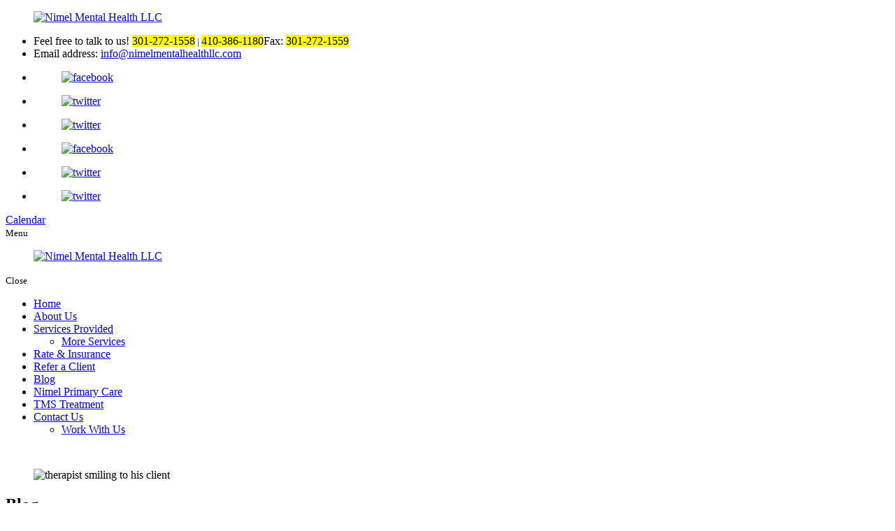

--- FILE ---
content_type: text/html; charset=UTF-8
request_url: https://www.nimelmentalhealthllc.com/what-does-anxiety-look-like-in-children
body_size: 17717
content:
<!DOCTYPE html>
<!--[if lt IE 10]> <html class="no-js lt-ie11 lt-ie10 lt-ie9 lt-ie8 lt-ie7"> <![endif]-->
<!--[if IE 10]> <html class="no-js lt-ie11 lt-ie10 lt-ie9 lt-ie8"> <![endif]-->
<!--[if IE 11]> <html class="no-js lt-ie11"> <![endif]-->
<!--[if gt IE 11]><!--> <html class="no-js" lang="en-US"> <!--<![endif]-->
<head>
	<meta charset="utf-8">
	<meta name="viewport" content="width=device-width, initial-scale=1">
	<meta name="keywords" content="Behavioral Mental Health in College Park Maryland, Anger Management in College Park Maryland, PTSD & Trauma Care in College Park Maryland, Psychiatric Services in College Park Maryland, Psychotherapy in College Park Maryland, Pediatric & Adolescent Trauma Treatment in College Park Maryland, Addiction Treatment in College Park Maryland, Medication Management in College Park Maryland" >
  <!--[if IE]><meta http-equiv="X-UA-Compatible" content="IE=edge,chrome=1"><![endif]-->

	


	<link rel="stylesheet" href="https://www.nimelmentalhealthllc.com/wp-content/themes/nimelmh/style.min.css?2026:01:20:01:30:45">
	<link rel="stylesheet" href="https://www.nimelmentalhealthllc.com/wp-content/themes/nimelmh/css/media.min.css?2026:01:20:01:30:45">
	<link rel="stylesheet" href="https://www.nimelmentalhealthllc.com/wp-content/themes/nimelmh/css/hamburgers.min.css">
	<link rel="stylesheet" href="https://www.nimelmentalhealthllc.com/wp-content/themes/nimelmh/css/rslides.min.css">
	<link rel="stylesheet" href="https://www.nimelmentalhealthllc.com/wp-content/themes/nimelmh/css/font-awesome.min.css">
	<link rel="stylesheet" href="https://www.nimelmentalhealthllc.com/wp-content/themes/nimelmh/css/skitter.styles.min.css">
	<link rel="stylesheet" href="https://www.nimelmentalhealthllc.com/wp-content/themes/nimelmh/css/animations.min.css">

	<!-- <link rel="shortcut icon" href="< ?php bloginfo('template_url');?>/images/fav-icon.png"> -->

	
						<link rel="stylesheet" href="https://www.nimelmentalhealthllc.com/wp-content/themes/nimelmh/css/blog_css/blog-single.css">
		
	
	<script>(function(html){html.className = html.className.replace(/\bno-js\b/,'js')})(document.documentElement);</script>
<meta name='robots' content='index, follow, max-image-preview:large, max-snippet:-1, max-video-preview:-1' />

	<!-- This site is optimized with the Yoast SEO plugin v19.13 - https://yoast.com/wordpress/plugins/seo/ -->
	<title>What Does Anxiety Look Like in Children?</title>
	<meta name="description" content="Through services specializing in behavioral health in Westminster, Maryland, children can access tailored interventions to address their unique needs." />
	<link rel="canonical" href="https://www.nimelmentalhealthllc.com/what-does-anxiety-look-like-in-children" />
	<meta property="og:locale" content="en_US" />
	<meta property="og:type" content="article" />
	<meta property="og:title" content="What Does Anxiety Look Like in Children?" />
	<meta property="og:description" content="Through services specializing in behavioral health in Westminster, Maryland, children can access tailored interventions to address their unique needs." />
	<meta property="og:url" content="https://www.nimelmentalhealthllc.com/what-does-anxiety-look-like-in-children" />
	<meta property="og:site_name" content="Nimel Mental Health LLC" />
	<meta property="article:published_time" content="2024-03-05T08:57:27+00:00" />
	<meta property="article:modified_time" content="2024-03-05T09:07:50+00:00" />
	<meta property="og:image" content="http://www.nimelmentalhealthllc.com/wp-content/uploads/2024/03/what-does-anxiety-look-like-in-children.jpeg" />
	<meta property="og:image:width" content="668" />
	<meta property="og:image:height" content="447" />
	<meta property="og:image:type" content="image/jpeg" />
	<meta name="author" content="Louise Savoie" />
	<meta name="twitter:card" content="summary_large_image" />
	<meta name="twitter:title" content="What Does Anxiety Look Like in Children?" />
	<meta name="twitter:description" content="Through services specializing in behavioral health in Westminster, Maryland, children can access tailored interventions to address their unique needs." />
	<meta name="twitter:image" content="https://www.nimelmentalhealthllc.com/wp-content/uploads/2024/03/what-does-anxiety-look-like-in-children.jpeg" />
	<meta name="twitter:label1" content="Written by" />
	<meta name="twitter:data1" content="Louise Savoie" />
	<meta name="twitter:label2" content="Est. reading time" />
	<meta name="twitter:data2" content="2 minutes" />
	<!-- / Yoast SEO plugin. -->


<link rel='dns-prefetch' href='//fonts.googleapis.com' />
<link rel='dns-prefetch' href='//s.w.org' />
<link rel="alternate" type="application/rss+xml" title="Nimel Mental Health LLC &raquo; Feed" href="https://www.nimelmentalhealthllc.com/feed" />
<link rel="alternate" type="application/rss+xml" title="Nimel Mental Health LLC &raquo; Comments Feed" href="https://www.nimelmentalhealthllc.com/comments/feed" />
<link rel="alternate" type="application/rss+xml" title="Nimel Mental Health LLC &raquo; What Does Anxiety Look Like in Children? Comments Feed" href="https://www.nimelmentalhealthllc.com/what-does-anxiety-look-like-in-children/feed" />
<link rel='stylesheet' id='wp-block-library-css'  href='https://www.nimelmentalhealthllc.com/wp-includes/css/dist/block-library/style.min.css?ver=6.0.2' type='text/css' media='all' />
<style id='global-styles-inline-css' type='text/css'>
body{--wp--preset--color--black: #000000;--wp--preset--color--cyan-bluish-gray: #abb8c3;--wp--preset--color--white: #ffffff;--wp--preset--color--pale-pink: #f78da7;--wp--preset--color--vivid-red: #cf2e2e;--wp--preset--color--luminous-vivid-orange: #ff6900;--wp--preset--color--luminous-vivid-amber: #fcb900;--wp--preset--color--light-green-cyan: #7bdcb5;--wp--preset--color--vivid-green-cyan: #00d084;--wp--preset--color--pale-cyan-blue: #8ed1fc;--wp--preset--color--vivid-cyan-blue: #0693e3;--wp--preset--color--vivid-purple: #9b51e0;--wp--preset--gradient--vivid-cyan-blue-to-vivid-purple: linear-gradient(135deg,rgba(6,147,227,1) 0%,rgb(155,81,224) 100%);--wp--preset--gradient--light-green-cyan-to-vivid-green-cyan: linear-gradient(135deg,rgb(122,220,180) 0%,rgb(0,208,130) 100%);--wp--preset--gradient--luminous-vivid-amber-to-luminous-vivid-orange: linear-gradient(135deg,rgba(252,185,0,1) 0%,rgba(255,105,0,1) 100%);--wp--preset--gradient--luminous-vivid-orange-to-vivid-red: linear-gradient(135deg,rgba(255,105,0,1) 0%,rgb(207,46,46) 100%);--wp--preset--gradient--very-light-gray-to-cyan-bluish-gray: linear-gradient(135deg,rgb(238,238,238) 0%,rgb(169,184,195) 100%);--wp--preset--gradient--cool-to-warm-spectrum: linear-gradient(135deg,rgb(74,234,220) 0%,rgb(151,120,209) 20%,rgb(207,42,186) 40%,rgb(238,44,130) 60%,rgb(251,105,98) 80%,rgb(254,248,76) 100%);--wp--preset--gradient--blush-light-purple: linear-gradient(135deg,rgb(255,206,236) 0%,rgb(152,150,240) 100%);--wp--preset--gradient--blush-bordeaux: linear-gradient(135deg,rgb(254,205,165) 0%,rgb(254,45,45) 50%,rgb(107,0,62) 100%);--wp--preset--gradient--luminous-dusk: linear-gradient(135deg,rgb(255,203,112) 0%,rgb(199,81,192) 50%,rgb(65,88,208) 100%);--wp--preset--gradient--pale-ocean: linear-gradient(135deg,rgb(255,245,203) 0%,rgb(182,227,212) 50%,rgb(51,167,181) 100%);--wp--preset--gradient--electric-grass: linear-gradient(135deg,rgb(202,248,128) 0%,rgb(113,206,126) 100%);--wp--preset--gradient--midnight: linear-gradient(135deg,rgb(2,3,129) 0%,rgb(40,116,252) 100%);--wp--preset--duotone--dark-grayscale: url('#wp-duotone-dark-grayscale');--wp--preset--duotone--grayscale: url('#wp-duotone-grayscale');--wp--preset--duotone--purple-yellow: url('#wp-duotone-purple-yellow');--wp--preset--duotone--blue-red: url('#wp-duotone-blue-red');--wp--preset--duotone--midnight: url('#wp-duotone-midnight');--wp--preset--duotone--magenta-yellow: url('#wp-duotone-magenta-yellow');--wp--preset--duotone--purple-green: url('#wp-duotone-purple-green');--wp--preset--duotone--blue-orange: url('#wp-duotone-blue-orange');--wp--preset--font-size--small: 13px;--wp--preset--font-size--medium: 20px;--wp--preset--font-size--large: 36px;--wp--preset--font-size--x-large: 42px;}.has-black-color{color: var(--wp--preset--color--black) !important;}.has-cyan-bluish-gray-color{color: var(--wp--preset--color--cyan-bluish-gray) !important;}.has-white-color{color: var(--wp--preset--color--white) !important;}.has-pale-pink-color{color: var(--wp--preset--color--pale-pink) !important;}.has-vivid-red-color{color: var(--wp--preset--color--vivid-red) !important;}.has-luminous-vivid-orange-color{color: var(--wp--preset--color--luminous-vivid-orange) !important;}.has-luminous-vivid-amber-color{color: var(--wp--preset--color--luminous-vivid-amber) !important;}.has-light-green-cyan-color{color: var(--wp--preset--color--light-green-cyan) !important;}.has-vivid-green-cyan-color{color: var(--wp--preset--color--vivid-green-cyan) !important;}.has-pale-cyan-blue-color{color: var(--wp--preset--color--pale-cyan-blue) !important;}.has-vivid-cyan-blue-color{color: var(--wp--preset--color--vivid-cyan-blue) !important;}.has-vivid-purple-color{color: var(--wp--preset--color--vivid-purple) !important;}.has-black-background-color{background-color: var(--wp--preset--color--black) !important;}.has-cyan-bluish-gray-background-color{background-color: var(--wp--preset--color--cyan-bluish-gray) !important;}.has-white-background-color{background-color: var(--wp--preset--color--white) !important;}.has-pale-pink-background-color{background-color: var(--wp--preset--color--pale-pink) !important;}.has-vivid-red-background-color{background-color: var(--wp--preset--color--vivid-red) !important;}.has-luminous-vivid-orange-background-color{background-color: var(--wp--preset--color--luminous-vivid-orange) !important;}.has-luminous-vivid-amber-background-color{background-color: var(--wp--preset--color--luminous-vivid-amber) !important;}.has-light-green-cyan-background-color{background-color: var(--wp--preset--color--light-green-cyan) !important;}.has-vivid-green-cyan-background-color{background-color: var(--wp--preset--color--vivid-green-cyan) !important;}.has-pale-cyan-blue-background-color{background-color: var(--wp--preset--color--pale-cyan-blue) !important;}.has-vivid-cyan-blue-background-color{background-color: var(--wp--preset--color--vivid-cyan-blue) !important;}.has-vivid-purple-background-color{background-color: var(--wp--preset--color--vivid-purple) !important;}.has-black-border-color{border-color: var(--wp--preset--color--black) !important;}.has-cyan-bluish-gray-border-color{border-color: var(--wp--preset--color--cyan-bluish-gray) !important;}.has-white-border-color{border-color: var(--wp--preset--color--white) !important;}.has-pale-pink-border-color{border-color: var(--wp--preset--color--pale-pink) !important;}.has-vivid-red-border-color{border-color: var(--wp--preset--color--vivid-red) !important;}.has-luminous-vivid-orange-border-color{border-color: var(--wp--preset--color--luminous-vivid-orange) !important;}.has-luminous-vivid-amber-border-color{border-color: var(--wp--preset--color--luminous-vivid-amber) !important;}.has-light-green-cyan-border-color{border-color: var(--wp--preset--color--light-green-cyan) !important;}.has-vivid-green-cyan-border-color{border-color: var(--wp--preset--color--vivid-green-cyan) !important;}.has-pale-cyan-blue-border-color{border-color: var(--wp--preset--color--pale-cyan-blue) !important;}.has-vivid-cyan-blue-border-color{border-color: var(--wp--preset--color--vivid-cyan-blue) !important;}.has-vivid-purple-border-color{border-color: var(--wp--preset--color--vivid-purple) !important;}.has-vivid-cyan-blue-to-vivid-purple-gradient-background{background: var(--wp--preset--gradient--vivid-cyan-blue-to-vivid-purple) !important;}.has-light-green-cyan-to-vivid-green-cyan-gradient-background{background: var(--wp--preset--gradient--light-green-cyan-to-vivid-green-cyan) !important;}.has-luminous-vivid-amber-to-luminous-vivid-orange-gradient-background{background: var(--wp--preset--gradient--luminous-vivid-amber-to-luminous-vivid-orange) !important;}.has-luminous-vivid-orange-to-vivid-red-gradient-background{background: var(--wp--preset--gradient--luminous-vivid-orange-to-vivid-red) !important;}.has-very-light-gray-to-cyan-bluish-gray-gradient-background{background: var(--wp--preset--gradient--very-light-gray-to-cyan-bluish-gray) !important;}.has-cool-to-warm-spectrum-gradient-background{background: var(--wp--preset--gradient--cool-to-warm-spectrum) !important;}.has-blush-light-purple-gradient-background{background: var(--wp--preset--gradient--blush-light-purple) !important;}.has-blush-bordeaux-gradient-background{background: var(--wp--preset--gradient--blush-bordeaux) !important;}.has-luminous-dusk-gradient-background{background: var(--wp--preset--gradient--luminous-dusk) !important;}.has-pale-ocean-gradient-background{background: var(--wp--preset--gradient--pale-ocean) !important;}.has-electric-grass-gradient-background{background: var(--wp--preset--gradient--electric-grass) !important;}.has-midnight-gradient-background{background: var(--wp--preset--gradient--midnight) !important;}.has-small-font-size{font-size: var(--wp--preset--font-size--small) !important;}.has-medium-font-size{font-size: var(--wp--preset--font-size--medium) !important;}.has-large-font-size{font-size: var(--wp--preset--font-size--large) !important;}.has-x-large-font-size{font-size: var(--wp--preset--font-size--x-large) !important;}
</style>
<link rel='stylesheet' id='twentysixteen-fonts-css'  href='https://fonts.googleapis.com/css?family=Merriweather%3A400%2C700%2C900%2C400italic%2C700italic%2C900italic%7CMontserrat%3A400%2C700%7CInconsolata%3A400&#038;subset=latin%2Clatin-ext' type='text/css' media='all' />
<script type='text/javascript' id='cookie-law-info-js-extra'>
/* <![CDATA[ */
var _ckyConfig = {"_ipData":[],"_assetsURL":"https:\/\/www.nimelmentalhealthllc.com\/wp-content\/plugins\/cookie-law-info\/lite\/frontend\/images\/","_publicURL":"https:\/\/www.nimelmentalhealthllc.com","_expiry":"365","_categories":[{"name":"Necessary","slug":"necessary","isNecessary":true,"ccpaDoNotSell":true,"cookies":[],"active":true,"defaultConsent":{"gdpr":true,"ccpa":true}},{"name":"Functional","slug":"functional","isNecessary":false,"ccpaDoNotSell":true,"cookies":[],"active":true,"defaultConsent":{"gdpr":false,"ccpa":false}},{"name":"Analytics","slug":"analytics","isNecessary":false,"ccpaDoNotSell":true,"cookies":[],"active":true,"defaultConsent":{"gdpr":false,"ccpa":false}},{"name":"Performance","slug":"performance","isNecessary":false,"ccpaDoNotSell":true,"cookies":[],"active":true,"defaultConsent":{"gdpr":false,"ccpa":false}},{"name":"Advertisement","slug":"advertisement","isNecessary":false,"ccpaDoNotSell":true,"cookies":[],"active":true,"defaultConsent":{"gdpr":false,"ccpa":false}}],"_activeLaw":"gdpr","_rootDomain":"","_block":"1","_showBanner":"1","_bannerConfig":{"settings":{"type":"box","preferenceCenterType":"popup","position":"bottom-left","applicableLaw":"gdpr"},"behaviours":{"reloadBannerOnAccept":false,"loadAnalyticsByDefault":false,"animations":{"onLoad":"animate","onHide":"sticky"}},"config":{"revisitConsent":{"status":true,"tag":"revisit-consent","position":"bottom-left","meta":{"url":"#"},"styles":{"background-color":"#0056A7"},"elements":{"title":{"type":"text","tag":"revisit-consent-title","status":true,"styles":{"color":"#0056a7"}}}},"preferenceCenter":{"toggle":{"status":true,"tag":"detail-category-toggle","type":"toggle","states":{"active":{"styles":{"background-color":"#1863DC"}},"inactive":{"styles":{"background-color":"#D0D5D2"}}}}},"categoryPreview":{"status":false,"toggle":{"status":true,"tag":"detail-category-preview-toggle","type":"toggle","states":{"active":{"styles":{"background-color":"#1863DC"}},"inactive":{"styles":{"background-color":"#D0D5D2"}}}}},"videoPlaceholder":{"status":true,"styles":{"background-color":"#000000","border-color":"#000000","color":"#ffffff"}},"readMore":{"status":false,"tag":"readmore-button","type":"link","meta":{"noFollow":true,"newTab":true},"styles":{"color":"#1863DC","background-color":"transparent","border-color":"transparent"}},"showMore":{"status":true,"tag":"show-desc-button","type":"button","styles":{"color":"#1863DC"}},"showLess":{"status":true,"tag":"hide-desc-button","type":"button","styles":{"color":"#1863DC"}},"alwaysActive":{"status":true,"tag":"always-active","styles":{"color":"#008000"}},"manualLinks":{"status":true,"tag":"manual-links","type":"link","styles":{"color":"#1863DC"}},"auditTable":{"status":true},"optOption":{"status":true,"toggle":{"status":true,"tag":"optout-option-toggle","type":"toggle","states":{"active":{"styles":{"background-color":"#1863dc"}},"inactive":{"styles":{"background-color":"#FFFFFF"}}}}}}},"_version":"3.3.9","_logConsent":"1","_tags":[{"tag":"accept-button","styles":{"color":"#FFFFFF","background-color":"#1863DC","border-color":"#1863DC"}},{"tag":"reject-button","styles":{"color":"#1863DC","background-color":"transparent","border-color":"#1863DC"}},{"tag":"settings-button","styles":{"color":"#1863DC","background-color":"transparent","border-color":"#1863DC"}},{"tag":"readmore-button","styles":{"color":"#1863DC","background-color":"transparent","border-color":"transparent"}},{"tag":"donotsell-button","styles":{"color":"#1863DC","background-color":"transparent","border-color":"transparent"}},{"tag":"show-desc-button","styles":{"color":"#1863DC"}},{"tag":"hide-desc-button","styles":{"color":"#1863DC"}},{"tag":"cky-always-active","styles":[]},{"tag":"cky-link","styles":[]},{"tag":"accept-button","styles":{"color":"#FFFFFF","background-color":"#1863DC","border-color":"#1863DC"}},{"tag":"revisit-consent","styles":{"background-color":"#0056A7"}}],"_shortCodes":[{"key":"cky_readmore","content":"<a href=\"#\" class=\"cky-policy\" aria-label=\"Cookie Policy\" target=\"_blank\" rel=\"noopener\" data-cky-tag=\"readmore-button\">Cookie Policy<\/a>","tag":"readmore-button","status":false,"attributes":{"rel":"nofollow","target":"_blank"}},{"key":"cky_show_desc","content":"<button class=\"cky-show-desc-btn\" data-cky-tag=\"show-desc-button\" aria-label=\"Show more\">Show more<\/button>","tag":"show-desc-button","status":true,"attributes":[]},{"key":"cky_hide_desc","content":"<button class=\"cky-show-desc-btn\" data-cky-tag=\"hide-desc-button\" aria-label=\"Show less\">Show less<\/button>","tag":"hide-desc-button","status":true,"attributes":[]},{"key":"cky_optout_show_desc","content":"[cky_optout_show_desc]","tag":"optout-show-desc-button","status":true,"attributes":[]},{"key":"cky_optout_hide_desc","content":"[cky_optout_hide_desc]","tag":"optout-hide-desc-button","status":true,"attributes":[]},{"key":"cky_category_toggle_label","content":"[cky_{{status}}_category_label] [cky_preference_{{category_slug}}_title]","tag":"","status":true,"attributes":[]},{"key":"cky_enable_category_label","content":"Enable","tag":"","status":true,"attributes":[]},{"key":"cky_disable_category_label","content":"Disable","tag":"","status":true,"attributes":[]},{"key":"cky_video_placeholder","content":"<div class=\"video-placeholder-normal\" data-cky-tag=\"video-placeholder\" id=\"[UNIQUEID]\"><p class=\"video-placeholder-text-normal\" data-cky-tag=\"placeholder-title\">Please accept cookies to access this content<\/p><\/div>","tag":"","status":true,"attributes":[]},{"key":"cky_enable_optout_label","content":"Enable","tag":"","status":true,"attributes":[]},{"key":"cky_disable_optout_label","content":"Disable","tag":"","status":true,"attributes":[]},{"key":"cky_optout_toggle_label","content":"[cky_{{status}}_optout_label] [cky_optout_option_title]","tag":"","status":true,"attributes":[]},{"key":"cky_optout_option_title","content":"Do Not Sell or Share My Personal Information","tag":"","status":true,"attributes":[]},{"key":"cky_optout_close_label","content":"Close","tag":"","status":true,"attributes":[]},{"key":"cky_preference_close_label","content":"Close","tag":"","status":true,"attributes":[]}],"_rtl":"","_language":"en","_providersToBlock":[]};
var _ckyStyles = {"css":".cky-overlay{background: #000000; opacity: 0.4; position: fixed; top: 0; left: 0; width: 100%; height: 100%; z-index: 99999999;}.cky-hide{display: none;}.cky-btn-revisit-wrapper{display: flex; align-items: center; justify-content: center; background: #0056a7; width: 45px; height: 45px; border-radius: 50%; position: fixed; z-index: 999999; cursor: pointer;}.cky-revisit-bottom-left{bottom: 15px; left: 15px;}.cky-revisit-bottom-right{bottom: 15px; right: 15px;}.cky-btn-revisit-wrapper .cky-btn-revisit{display: flex; align-items: center; justify-content: center; background: none; border: none; cursor: pointer; position: relative; margin: 0; padding: 0;}.cky-btn-revisit-wrapper .cky-btn-revisit img{max-width: fit-content; margin: 0; height: 30px; width: 30px;}.cky-revisit-bottom-left:hover::before{content: attr(data-tooltip); position: absolute; background: #4e4b66; color: #ffffff; left: calc(100% + 7px); font-size: 12px; line-height: 16px; width: max-content; padding: 4px 8px; border-radius: 4px;}.cky-revisit-bottom-left:hover::after{position: absolute; content: \"\"; border: 5px solid transparent; left: calc(100% + 2px); border-left-width: 0; border-right-color: #4e4b66;}.cky-revisit-bottom-right:hover::before{content: attr(data-tooltip); position: absolute; background: #4e4b66; color: #ffffff; right: calc(100% + 7px); font-size: 12px; line-height: 16px; width: max-content; padding: 4px 8px; border-radius: 4px;}.cky-revisit-bottom-right:hover::after{position: absolute; content: \"\"; border: 5px solid transparent; right: calc(100% + 2px); border-right-width: 0; border-left-color: #4e4b66;}.cky-revisit-hide{display: none;}.cky-consent-container{position: fixed; width: 440px; box-sizing: border-box; z-index: 9999999; border-radius: 6px;}.cky-consent-container .cky-consent-bar{background: #ffffff; border: 1px solid; padding: 20px 26px; box-shadow: 0 -1px 10px 0 #acabab4d; border-radius: 6px;}.cky-box-bottom-left{bottom: 40px; left: 40px;}.cky-box-bottom-right{bottom: 40px; right: 40px;}.cky-box-top-left{top: 40px; left: 40px;}.cky-box-top-right{top: 40px; right: 40px;}.cky-custom-brand-logo-wrapper .cky-custom-brand-logo{width: 100px; height: auto; margin: 0 0 12px 0;}.cky-notice .cky-title{color: #212121; font-weight: 700; font-size: 18px; line-height: 24px; margin: 0 0 12px 0;}.cky-notice-des *,.cky-preference-content-wrapper *,.cky-accordion-header-des *,.cky-gpc-wrapper .cky-gpc-desc *{font-size: 14px;}.cky-notice-des{color: #212121; font-size: 14px; line-height: 24px; font-weight: 400;}.cky-notice-des img{height: 25px; width: 25px;}.cky-consent-bar .cky-notice-des p,.cky-gpc-wrapper .cky-gpc-desc p,.cky-preference-body-wrapper .cky-preference-content-wrapper p,.cky-accordion-header-wrapper .cky-accordion-header-des p,.cky-cookie-des-table li div:last-child p{color: inherit; margin-top: 0; overflow-wrap: break-word;}.cky-notice-des P:last-child,.cky-preference-content-wrapper p:last-child,.cky-cookie-des-table li div:last-child p:last-child,.cky-gpc-wrapper .cky-gpc-desc p:last-child{margin-bottom: 0;}.cky-notice-des a.cky-policy,.cky-notice-des button.cky-policy{font-size: 14px; color: #1863dc; white-space: nowrap; cursor: pointer; background: transparent; border: 1px solid; text-decoration: underline;}.cky-notice-des button.cky-policy{padding: 0;}.cky-notice-des a.cky-policy:focus-visible,.cky-notice-des button.cky-policy:focus-visible,.cky-preference-content-wrapper .cky-show-desc-btn:focus-visible,.cky-accordion-header .cky-accordion-btn:focus-visible,.cky-preference-header .cky-btn-close:focus-visible,.cky-switch input[type=\"checkbox\"]:focus-visible,.cky-footer-wrapper a:focus-visible,.cky-btn:focus-visible{outline: 2px solid #1863dc; outline-offset: 2px;}.cky-btn:focus:not(:focus-visible),.cky-accordion-header .cky-accordion-btn:focus:not(:focus-visible),.cky-preference-content-wrapper .cky-show-desc-btn:focus:not(:focus-visible),.cky-btn-revisit-wrapper .cky-btn-revisit:focus:not(:focus-visible),.cky-preference-header .cky-btn-close:focus:not(:focus-visible),.cky-consent-bar .cky-banner-btn-close:focus:not(:focus-visible){outline: 0;}button.cky-show-desc-btn:not(:hover):not(:active){color: #1863dc; background: transparent;}button.cky-accordion-btn:not(:hover):not(:active),button.cky-banner-btn-close:not(:hover):not(:active),button.cky-btn-revisit:not(:hover):not(:active),button.cky-btn-close:not(:hover):not(:active){background: transparent;}.cky-consent-bar button:hover,.cky-modal.cky-modal-open button:hover,.cky-consent-bar button:focus,.cky-modal.cky-modal-open button:focus{text-decoration: none;}.cky-notice-btn-wrapper{display: flex; justify-content: flex-start; align-items: center; flex-wrap: wrap; margin-top: 16px;}.cky-notice-btn-wrapper .cky-btn{text-shadow: none; box-shadow: none;}.cky-btn{flex: auto; max-width: 100%; font-size: 14px; font-family: inherit; line-height: 24px; padding: 8px; font-weight: 500; margin: 0 8px 0 0; border-radius: 2px; cursor: pointer; text-align: center; text-transform: none; min-height: 0;}.cky-btn:hover{opacity: 0.8;}.cky-btn-customize{color: #1863dc; background: transparent; border: 2px solid #1863dc;}.cky-btn-reject{color: #1863dc; background: transparent; border: 2px solid #1863dc;}.cky-btn-accept{background: #1863dc; color: #ffffff; border: 2px solid #1863dc;}.cky-btn:last-child{margin-right: 0;}@media (max-width: 576px){.cky-box-bottom-left{bottom: 0; left: 0;}.cky-box-bottom-right{bottom: 0; right: 0;}.cky-box-top-left{top: 0; left: 0;}.cky-box-top-right{top: 0; right: 0;}}@media (max-width: 440px){.cky-box-bottom-left, .cky-box-bottom-right, .cky-box-top-left, .cky-box-top-right{width: 100%; max-width: 100%;}.cky-consent-container .cky-consent-bar{padding: 20px 0;}.cky-custom-brand-logo-wrapper, .cky-notice .cky-title, .cky-notice-des, .cky-notice-btn-wrapper{padding: 0 24px;}.cky-notice-des{max-height: 40vh; overflow-y: scroll;}.cky-notice-btn-wrapper{flex-direction: column; margin-top: 0;}.cky-btn{width: 100%; margin: 10px 0 0 0;}.cky-notice-btn-wrapper .cky-btn-customize{order: 2;}.cky-notice-btn-wrapper .cky-btn-reject{order: 3;}.cky-notice-btn-wrapper .cky-btn-accept{order: 1; margin-top: 16px;}}@media (max-width: 352px){.cky-notice .cky-title{font-size: 16px;}.cky-notice-des *{font-size: 12px;}.cky-notice-des, .cky-btn{font-size: 12px;}}.cky-modal.cky-modal-open{display: flex; visibility: visible; -webkit-transform: translate(-50%, -50%); -moz-transform: translate(-50%, -50%); -ms-transform: translate(-50%, -50%); -o-transform: translate(-50%, -50%); transform: translate(-50%, -50%); top: 50%; left: 50%; transition: all 1s ease;}.cky-modal{box-shadow: 0 32px 68px rgba(0, 0, 0, 0.3); margin: 0 auto; position: fixed; max-width: 100%; background: #ffffff; top: 50%; box-sizing: border-box; border-radius: 6px; z-index: 999999999; color: #212121; -webkit-transform: translate(-50%, 100%); -moz-transform: translate(-50%, 100%); -ms-transform: translate(-50%, 100%); -o-transform: translate(-50%, 100%); transform: translate(-50%, 100%); visibility: hidden; transition: all 0s ease;}.cky-preference-center{max-height: 79vh; overflow: hidden; width: 845px; overflow: hidden; flex: 1 1 0; display: flex; flex-direction: column; border-radius: 6px;}.cky-preference-header{display: flex; align-items: center; justify-content: space-between; padding: 22px 24px; border-bottom: 1px solid;}.cky-preference-header .cky-preference-title{font-size: 18px; font-weight: 700; line-height: 24px;}.cky-preference-header .cky-btn-close{margin: 0; cursor: pointer; vertical-align: middle; padding: 0; background: none; border: none; width: auto; height: auto; min-height: 0; line-height: 0; text-shadow: none; box-shadow: none;}.cky-preference-header .cky-btn-close img{margin: 0; height: 10px; width: 10px;}.cky-preference-body-wrapper{padding: 0 24px; flex: 1; overflow: auto; box-sizing: border-box;}.cky-preference-content-wrapper,.cky-gpc-wrapper .cky-gpc-desc{font-size: 14px; line-height: 24px; font-weight: 400; padding: 12px 0;}.cky-preference-content-wrapper{border-bottom: 1px solid;}.cky-preference-content-wrapper img{height: 25px; width: 25px;}.cky-preference-content-wrapper .cky-show-desc-btn{font-size: 14px; font-family: inherit; color: #1863dc; text-decoration: none; line-height: 24px; padding: 0; margin: 0; white-space: nowrap; cursor: pointer; background: transparent; border-color: transparent; text-transform: none; min-height: 0; text-shadow: none; box-shadow: none;}.cky-accordion-wrapper{margin-bottom: 10px;}.cky-accordion{border-bottom: 1px solid;}.cky-accordion:last-child{border-bottom: none;}.cky-accordion .cky-accordion-item{display: flex; margin-top: 10px;}.cky-accordion .cky-accordion-body{display: none;}.cky-accordion.cky-accordion-active .cky-accordion-body{display: block; padding: 0 22px; margin-bottom: 16px;}.cky-accordion-header-wrapper{cursor: pointer; width: 100%;}.cky-accordion-item .cky-accordion-header{display: flex; justify-content: space-between; align-items: center;}.cky-accordion-header .cky-accordion-btn{font-size: 16px; font-family: inherit; color: #212121; line-height: 24px; background: none; border: none; font-weight: 700; padding: 0; margin: 0; cursor: pointer; text-transform: none; min-height: 0; text-shadow: none; box-shadow: none;}.cky-accordion-header .cky-always-active{color: #008000; font-weight: 600; line-height: 24px; font-size: 14px;}.cky-accordion-header-des{font-size: 14px; line-height: 24px; margin: 10px 0 16px 0;}.cky-accordion-chevron{margin-right: 22px; position: relative; cursor: pointer;}.cky-accordion-chevron-hide{display: none;}.cky-accordion .cky-accordion-chevron i::before{content: \"\"; position: absolute; border-right: 1.4px solid; border-bottom: 1.4px solid; border-color: inherit; height: 6px; width: 6px; -webkit-transform: rotate(-45deg); -moz-transform: rotate(-45deg); -ms-transform: rotate(-45deg); -o-transform: rotate(-45deg); transform: rotate(-45deg); transition: all 0.2s ease-in-out; top: 8px;}.cky-accordion.cky-accordion-active .cky-accordion-chevron i::before{-webkit-transform: rotate(45deg); -moz-transform: rotate(45deg); -ms-transform: rotate(45deg); -o-transform: rotate(45deg); transform: rotate(45deg);}.cky-audit-table{background: #f4f4f4; border-radius: 6px;}.cky-audit-table .cky-empty-cookies-text{color: inherit; font-size: 12px; line-height: 24px; margin: 0; padding: 10px;}.cky-audit-table .cky-cookie-des-table{font-size: 12px; line-height: 24px; font-weight: normal; padding: 15px 10px; border-bottom: 1px solid; border-bottom-color: inherit; margin: 0;}.cky-audit-table .cky-cookie-des-table:last-child{border-bottom: none;}.cky-audit-table .cky-cookie-des-table li{list-style-type: none; display: flex; padding: 3px 0;}.cky-audit-table .cky-cookie-des-table li:first-child{padding-top: 0;}.cky-cookie-des-table li div:first-child{width: 100px; font-weight: 600; word-break: break-word; word-wrap: break-word;}.cky-cookie-des-table li div:last-child{flex: 1; word-break: break-word; word-wrap: break-word; margin-left: 8px;}.cky-footer-shadow{display: block; width: 100%; height: 40px; background: linear-gradient(180deg, rgba(255, 255, 255, 0) 0%, #ffffff 100%); position: absolute; bottom: calc(100% - 1px);}.cky-footer-wrapper{position: relative;}.cky-prefrence-btn-wrapper{display: flex; flex-wrap: wrap; align-items: center; justify-content: center; padding: 22px 24px; border-top: 1px solid;}.cky-prefrence-btn-wrapper .cky-btn{flex: auto; max-width: 100%; text-shadow: none; box-shadow: none;}.cky-btn-preferences{color: #1863dc; background: transparent; border: 2px solid #1863dc;}.cky-preference-header,.cky-preference-body-wrapper,.cky-preference-content-wrapper,.cky-accordion-wrapper,.cky-accordion,.cky-accordion-wrapper,.cky-footer-wrapper,.cky-prefrence-btn-wrapper{border-color: inherit;}@media (max-width: 845px){.cky-modal{max-width: calc(100% - 16px);}}@media (max-width: 576px){.cky-modal{max-width: 100%;}.cky-preference-center{max-height: 100vh;}.cky-prefrence-btn-wrapper{flex-direction: column;}.cky-accordion.cky-accordion-active .cky-accordion-body{padding-right: 0;}.cky-prefrence-btn-wrapper .cky-btn{width: 100%; margin: 10px 0 0 0;}.cky-prefrence-btn-wrapper .cky-btn-reject{order: 3;}.cky-prefrence-btn-wrapper .cky-btn-accept{order: 1; margin-top: 0;}.cky-prefrence-btn-wrapper .cky-btn-preferences{order: 2;}}@media (max-width: 425px){.cky-accordion-chevron{margin-right: 15px;}.cky-notice-btn-wrapper{margin-top: 0;}.cky-accordion.cky-accordion-active .cky-accordion-body{padding: 0 15px;}}@media (max-width: 352px){.cky-preference-header .cky-preference-title{font-size: 16px;}.cky-preference-header{padding: 16px 24px;}.cky-preference-content-wrapper *, .cky-accordion-header-des *{font-size: 12px;}.cky-preference-content-wrapper, .cky-preference-content-wrapper .cky-show-more, .cky-accordion-header .cky-always-active, .cky-accordion-header-des, .cky-preference-content-wrapper .cky-show-desc-btn, .cky-notice-des a.cky-policy{font-size: 12px;}.cky-accordion-header .cky-accordion-btn{font-size: 14px;}}.cky-switch{display: flex;}.cky-switch input[type=\"checkbox\"]{position: relative; width: 44px; height: 24px; margin: 0; background: #d0d5d2; -webkit-appearance: none; border-radius: 50px; cursor: pointer; outline: 0; border: none; top: 0;}.cky-switch input[type=\"checkbox\"]:checked{background: #1863dc;}.cky-switch input[type=\"checkbox\"]:before{position: absolute; content: \"\"; height: 20px; width: 20px; left: 2px; bottom: 2px; border-radius: 50%; background-color: white; -webkit-transition: 0.4s; transition: 0.4s; margin: 0;}.cky-switch input[type=\"checkbox\"]:after{display: none;}.cky-switch input[type=\"checkbox\"]:checked:before{-webkit-transform: translateX(20px); -ms-transform: translateX(20px); transform: translateX(20px);}@media (max-width: 425px){.cky-switch input[type=\"checkbox\"]{width: 38px; height: 21px;}.cky-switch input[type=\"checkbox\"]:before{height: 17px; width: 17px;}.cky-switch input[type=\"checkbox\"]:checked:before{-webkit-transform: translateX(17px); -ms-transform: translateX(17px); transform: translateX(17px);}}.cky-consent-bar .cky-banner-btn-close{position: absolute; right: 9px; top: 5px; background: none; border: none; cursor: pointer; padding: 0; margin: 0; min-height: 0; line-height: 0; height: auto; width: auto; text-shadow: none; box-shadow: none;}.cky-consent-bar .cky-banner-btn-close img{height: 9px; width: 9px; margin: 0;}.cky-notice-group{font-size: 14px; line-height: 24px; font-weight: 400; color: #212121;}.cky-notice-btn-wrapper .cky-btn-do-not-sell{font-size: 14px; line-height: 24px; padding: 6px 0; margin: 0; font-weight: 500; background: none; border-radius: 2px; border: none; cursor: pointer; text-align: left; color: #1863dc; background: transparent; border-color: transparent; box-shadow: none; text-shadow: none;}.cky-consent-bar .cky-banner-btn-close:focus-visible,.cky-notice-btn-wrapper .cky-btn-do-not-sell:focus-visible,.cky-opt-out-btn-wrapper .cky-btn:focus-visible,.cky-opt-out-checkbox-wrapper input[type=\"checkbox\"].cky-opt-out-checkbox:focus-visible{outline: 2px solid #1863dc; outline-offset: 2px;}@media (max-width: 440px){.cky-consent-container{width: 100%;}}@media (max-width: 352px){.cky-notice-des a.cky-policy, .cky-notice-btn-wrapper .cky-btn-do-not-sell{font-size: 12px;}}.cky-opt-out-wrapper{padding: 12px 0;}.cky-opt-out-wrapper .cky-opt-out-checkbox-wrapper{display: flex; align-items: center;}.cky-opt-out-checkbox-wrapper .cky-opt-out-checkbox-label{font-size: 16px; font-weight: 700; line-height: 24px; margin: 0 0 0 12px; cursor: pointer;}.cky-opt-out-checkbox-wrapper input[type=\"checkbox\"].cky-opt-out-checkbox{background-color: #ffffff; border: 1px solid black; width: 20px; height: 18.5px; margin: 0; -webkit-appearance: none; position: relative; display: flex; align-items: center; justify-content: center; border-radius: 2px; cursor: pointer;}.cky-opt-out-checkbox-wrapper input[type=\"checkbox\"].cky-opt-out-checkbox:checked{background-color: #1863dc; border: none;}.cky-opt-out-checkbox-wrapper input[type=\"checkbox\"].cky-opt-out-checkbox:checked::after{left: 6px; bottom: 4px; width: 7px; height: 13px; border: solid #ffffff; border-width: 0 3px 3px 0; border-radius: 2px; -webkit-transform: rotate(45deg); -ms-transform: rotate(45deg); transform: rotate(45deg); content: \"\"; position: absolute; box-sizing: border-box;}.cky-opt-out-checkbox-wrapper.cky-disabled .cky-opt-out-checkbox-label,.cky-opt-out-checkbox-wrapper.cky-disabled input[type=\"checkbox\"].cky-opt-out-checkbox{cursor: no-drop;}.cky-gpc-wrapper{margin: 0 0 0 32px;}.cky-footer-wrapper .cky-opt-out-btn-wrapper{display: flex; flex-wrap: wrap; align-items: center; justify-content: center; padding: 22px 24px;}.cky-opt-out-btn-wrapper .cky-btn{flex: auto; max-width: 100%; text-shadow: none; box-shadow: none;}.cky-opt-out-btn-wrapper .cky-btn-cancel{border: 1px solid #dedfe0; background: transparent; color: #858585;}.cky-opt-out-btn-wrapper .cky-btn-confirm{background: #1863dc; color: #ffffff; border: 1px solid #1863dc;}@media (max-width: 352px){.cky-opt-out-checkbox-wrapper .cky-opt-out-checkbox-label{font-size: 14px;}.cky-gpc-wrapper .cky-gpc-desc, .cky-gpc-wrapper .cky-gpc-desc *{font-size: 12px;}.cky-opt-out-checkbox-wrapper input[type=\"checkbox\"].cky-opt-out-checkbox{width: 16px; height: 16px;}.cky-opt-out-checkbox-wrapper input[type=\"checkbox\"].cky-opt-out-checkbox:checked::after{left: 5px; bottom: 4px; width: 3px; height: 9px;}.cky-gpc-wrapper{margin: 0 0 0 28px;}}.video-placeholder-youtube{background-size: 100% 100%; background-position: center; background-repeat: no-repeat; background-color: #b2b0b059; position: relative; display: flex; align-items: center; justify-content: center; max-width: 100%;}.video-placeholder-text-youtube{text-align: center; align-items: center; padding: 10px 16px; background-color: #000000cc; color: #ffffff; border: 1px solid; border-radius: 2px; cursor: pointer;}.video-placeholder-normal{background-image: url(\"\/wp-content\/plugins\/cookie-law-info\/lite\/frontend\/images\/placeholder.svg\"); background-size: 80px; background-position: center; background-repeat: no-repeat; background-color: #b2b0b059; position: relative; display: flex; align-items: flex-end; justify-content: center; max-width: 100%;}.video-placeholder-text-normal{align-items: center; padding: 10px 16px; text-align: center; border: 1px solid; border-radius: 2px; cursor: pointer;}.cky-rtl{direction: rtl; text-align: right;}.cky-rtl .cky-banner-btn-close{left: 9px; right: auto;}.cky-rtl .cky-notice-btn-wrapper .cky-btn:last-child{margin-right: 8px;}.cky-rtl .cky-notice-btn-wrapper .cky-btn:first-child{margin-right: 0;}.cky-rtl .cky-notice-btn-wrapper{margin-left: 0; margin-right: 15px;}.cky-rtl .cky-prefrence-btn-wrapper .cky-btn{margin-right: 8px;}.cky-rtl .cky-prefrence-btn-wrapper .cky-btn:first-child{margin-right: 0;}.cky-rtl .cky-accordion .cky-accordion-chevron i::before{border: none; border-left: 1.4px solid; border-top: 1.4px solid; left: 12px;}.cky-rtl .cky-accordion.cky-accordion-active .cky-accordion-chevron i::before{-webkit-transform: rotate(-135deg); -moz-transform: rotate(-135deg); -ms-transform: rotate(-135deg); -o-transform: rotate(-135deg); transform: rotate(-135deg);}@media (max-width: 768px){.cky-rtl .cky-notice-btn-wrapper{margin-right: 0;}}@media (max-width: 576px){.cky-rtl .cky-notice-btn-wrapper .cky-btn:last-child{margin-right: 0;}.cky-rtl .cky-prefrence-btn-wrapper .cky-btn{margin-right: 0;}.cky-rtl .cky-accordion.cky-accordion-active .cky-accordion-body{padding: 0 22px 0 0;}}@media (max-width: 425px){.cky-rtl .cky-accordion.cky-accordion-active .cky-accordion-body{padding: 0 15px 0 0;}}.cky-rtl .cky-opt-out-btn-wrapper .cky-btn{margin-right: 12px;}.cky-rtl .cky-opt-out-btn-wrapper .cky-btn:first-child{margin-right: 0;}.cky-rtl .cky-opt-out-checkbox-wrapper .cky-opt-out-checkbox-label{margin: 0 12px 0 0;}"};
/* ]]> */
</script>
<script type='text/javascript' src='https://www.nimelmentalhealthllc.com/wp-content/plugins/cookie-law-info/lite/frontend/js/script.min.js?ver=3.3.9' id='cookie-law-info-js'></script>
<!--[if lt IE 9]>
<script type='text/javascript' src='https://www.nimelmentalhealthllc.com/wp-content/themes/nimelmh/js/html5.js?ver=3.7.3' id='twentysixteen-html5-js'></script>
<![endif]-->
<link rel="https://api.w.org/" href="https://www.nimelmentalhealthllc.com/wp-json/" /><link rel="alternate" type="application/json" href="https://www.nimelmentalhealthllc.com/wp-json/wp/v2/posts/651" /><link rel="EditURI" type="application/rsd+xml" title="RSD" href="https://www.nimelmentalhealthllc.com/xmlrpc.php?rsd" />
<link rel="wlwmanifest" type="application/wlwmanifest+xml" href="https://www.nimelmentalhealthllc.com/wp-includes/wlwmanifest.xml" /> 
<link rel='shortlink' href='https://www.nimelmentalhealthllc.com/?p=651' />
<link rel="alternate" type="application/json+oembed" href="https://www.nimelmentalhealthllc.com/wp-json/oembed/1.0/embed?url=https%3A%2F%2Fwww.nimelmentalhealthllc.com%2Fwhat-does-anxiety-look-like-in-children" />
<link rel="alternate" type="text/xml+oembed" href="https://www.nimelmentalhealthllc.com/wp-json/oembed/1.0/embed?url=https%3A%2F%2Fwww.nimelmentalhealthllc.com%2Fwhat-does-anxiety-look-like-in-children&#038;format=xml" />
<script type="application/ld+json">{"@context":"https://schema.org","@type":"NewsArticle","mainEntityOfPage":{"@type":"WebPage","@id":"https://www.nimelmentalhealthllc.com/what-does-anxiety-look-like-in-children"},"headline":"What Does Anxiety Look Like in Children?","image":["https://www.nimelmentalhealthllc.com/wp-content/uploads/2024/03/what-does-anxiety-look-like-in-children.jpeg","https://www.nimelmentalhealthllc.com/wp-content/uploads/2024/03/what-does-anxiety-look-like-in-children-300x201.jpeg","https://www.nimelmentalhealthllc.com/wp-content/uploads/2024/03/what-does-anxiety-look-like-in-children-150x150.jpeg"],"datePublished":"March 5, 2024","dateModified":"March 5, 2024","author":{"@type":"Person","name":"Louise Savoie"},"publisher":{"@type":"Organization","name":"Nimel Mental Health LLC","logo":{"@type":"ImageObject","url":"https://www.nimelmentalhealthllc.com/wp-content/uploads/2024/07/cropped-main-logo.png"}},"description":""}</script><style id="cky-style-inline">[data-cky-tag]{visibility:hidden;}</style><link rel="icon" href="https://www.nimelmentalhealthllc.com/wp-content/uploads/2022/03/fav-icon.png" sizes="32x32" />
<link rel="icon" href="https://www.nimelmentalhealthllc.com/wp-content/uploads/2022/03/fav-icon.png" sizes="192x192" />
<link rel="apple-touch-icon" href="https://www.nimelmentalhealthllc.com/wp-content/uploads/2022/03/fav-icon.png" />
<meta name="msapplication-TileImage" content="https://www.nimelmentalhealthllc.com/wp-content/uploads/2022/03/fav-icon.png" />
<style>.bnr_con{min-height:0;padding:15px 0;}
#main_area h2{margin-bottom:15px;}

#main_area{padding:25px 25px 40px;background:#fff;}
.main_con{min-height:350px;padding:0;}
main{width:100%;float:none;margin:0;padding:0;color:#1a1a1a;}
h1.h1_title {text-shadow: 1px 1px 0px #000000;}
.cta_con {
  margin: 56px 0 0 0;
}

@media only screen
  and (max-width : 1010px) {
	.bnr_con {padding:0;}
	footer {padding: 40px 25px 40px;}
}

@media only screen
  and (max-width : 600px) {
	footer {
    padding-bottom: 65px;
}
}</style>	<!-- Google tag (gtag.js) -->
<script async src="https://www.googletagmanager.com/gtag/js?id=G-37NMDL9R9M"></script>
<script>
  window.dataLayer = window.dataLayer || [];
  function gtag(){dataLayer.push(arguments);}
  gtag('js', new Date());

  gtag('config', 'G-37NMDL9R9M');
</script>
</head>
	<body>
		<div class="protect-me">
		<div class="clearfix">
<div class="hdr_bnr_bg">
	<!-- Header -->
	<header>
		<div class="wrapper">
			<div class="header_con">
				<div class="main_logo">
					<a href="https://www.nimelmentalhealthllc.com">
						<figure><img src="https://www.nimelmentalhealthllc.com/wp-content/themes/nimelmh/images/main-logo.png" alt="Nimel Mental Health LLC" /></figure>
					</a>
				</div>

				<div class="head_info">
					<div class="header_info">
						<div class="widget-container classic-textwidget custom-classic-textwidget">			<div class="classic-text-widget"><ul>
<li>Feel free to talk to us! <span><mark>301-272-1558</mark><small> | </small><mark>410-386-1180</mark></span><span>Fax: <mark>301-272-1559</mark></span></li>
<li>Email address: <span><a href="mailto:info@nimelmentalhealthllc.com">info@nimelmentalhealthllc.com</a></span></li>
</ul></div>
		</div>					</div>

					
					<div class="social_media">
						<ul class="socials1">
							<li><a href="https://www.facebook.com/Nimel-Mental-Health-LLC-105191957876669/" target="_blank">
									<figure><img src="https://www.nimelmentalhealthllc.com/wp-content/themes/nimelmh/images/fb-icon.png" alt="facebook" /></figure>
								</a></li>
							<li><a href="https://twitter.com/nimelmentalhllc" target="_blank">
									<figure><img src="https://www.nimelmentalhealthllc.com/wp-content/themes/nimelmh/images/tw-icon.png" alt="twitter" /></figure>
								</a></li>
							<li><a href="https://www.instagram.com/nimelmentalhllc/" target="_blank">
									<figure><img src="https://www.nimelmentalhealthllc.com/wp-content/themes/nimelmh/images/ig-icon.png" alt="twitter" /></figure>
								</a></li>
						</ul>
						<ul class="socials2">
							<li><a href="https://www.facebook.com/Nimel-Mental-Health-LLC-105191957876669/" target="_blank">
									<figure><img src="https://www.nimelmentalhealthllc.com/wp-content/themes/nimelmh/images/fb-icon2.png" alt="facebook" /></figure>
								</a></li>
							<li><a href="https://twitter.com/nimelmentalhllc" target="_blank">
									<figure><img src="https://www.nimelmentalhealthllc.com/wp-content/themes/nimelmh/images/tw-icon2.png" alt="twitter" /></figure>
								</a></li>
							<li><a href="https://www.instagram.com/nimelmentalhllc/" target="_blank">
									<figure><img src="https://www.nimelmentalhealthllc.com/wp-content/themes/nimelmh/images/ig-icon2.png" alt="twitter" /></figure>
								</a></li>
						</ul>
					</div>
					<div class="btn_cal"><a href="mental-health-services-calendar">Calendar</a></div>

				</div>
			</div>
			<div class="clearfix"></div>
		</div>
	</header>
	<!-- End Header --><!-- Navigation -->
  <div id="nav_area">
    <div class="nav_toggle_button">
      <div class="logo_wrap"></div>
      <div class="toggle_holder">
        <div class="hamburger hamburger--spin-r">
          <div class="hamburger-box">
          <div class="hamburger-inner"></div>
          </div>
        </div>
        <small>Menu</small>
      </div>
      <div class="clearfix"></div>
    </div>

    <div class="toggle_right_nav">
      <div class="wrapper">
        <nav class="page_nav">
        <div class="menu_slide_right">
          <a href="https://www.nimelmentalhealthllc.com" class="logo_slide_right"><figure><img src="https://www.nimelmentalhealthllc.com/wp-content/themes/nimelmh/images/main-logo.png" alt="Nimel Mental Health LLC"/></figure></a>
          <div class="toggle_holder">
            <div class="hamburger hamburger--spin-r">
              <div class="hamburger-box">
              <div class="hamburger-inner"></div>
              </div>
            </div>
            <small>Close</small>
          </div>
          <div class="clearfix"></div>
        </div>

          <div class="nav-menu"><ul id="menu-main-menu" class="menu"><li id="menu-item-21" class="menu-item menu-item-type-post_type menu-item-object-page menu-item-home menu-item-21"><a href="https://www.nimelmentalhealthllc.com/">Home</a><span><i class="fa fa-2x">&nbsp;&nbsp;&nbsp;&nbsp;</i></span></li>
<li id="menu-item-313" class="menu-item menu-item-type-post_type menu-item-object-page menu-item-313"><a href="https://www.nimelmentalhealthllc.com/behavioral-mental-health-in-college-park-maryland">About Us</a><span><i class="fa fa-2x">&nbsp;&nbsp;&nbsp;&nbsp;</i></span></li>
<li id="menu-item-25" class="menu-item menu-item-type-post_type menu-item-object-page menu-item-has-children menu-item-25"><a href="https://www.nimelmentalhealthllc.com/mental-health-services-provided">Services Provided</a><span><i class="fa fa-2x">&nbsp;&nbsp;&nbsp;&nbsp;</i></span>
<ul class="sub-menu">
	<li id="menu-item-723" class="menu-item menu-item-type-post_type menu-item-object-page menu-item-723"><a href="https://www.nimelmentalhealthllc.com/mental-health-services-provided/more-services">More Services</a><span><i class="fa fa-2x">&nbsp;&nbsp;&nbsp;&nbsp;</i></span></li>
</ul>
</li>
<li id="menu-item-23" class="menu-item menu-item-type-post_type menu-item-object-page menu-item-23"><a href="https://www.nimelmentalhealthllc.com/mental-health-services-rate-and-insurance">Rate &#038; Insurance</a><span><i class="fa fa-2x">&nbsp;&nbsp;&nbsp;&nbsp;</i></span></li>
<li id="menu-item-24" class="menu-item menu-item-type-post_type menu-item-object-page menu-item-24"><a href="https://www.nimelmentalhealthllc.com/mental-health-services-refer-a-client">Refer a Client</a><span><i class="fa fa-2x">&nbsp;&nbsp;&nbsp;&nbsp;</i></span></li>
<li id="menu-item-121" class="menu-item menu-item-type-post_type menu-item-object-page current_page_parent menu-item-121"><a href="https://www.nimelmentalhealthllc.com/mental-health-services-blog">Blog</a><span><i class="fa fa-2x">&nbsp;&nbsp;&nbsp;&nbsp;</i></span></li>
<li id="menu-item-706" class="menu-item menu-item-type-custom menu-item-object-custom menu-item-706"><a target="_blank" rel="noopener" href="https://www.nimelprimarycare.com/">Nimel Primary Care</a><span><i class="fa fa-2x">&nbsp;&nbsp;&nbsp;&nbsp;</i></span></li>
<li id="menu-item-880" class="menu-item menu-item-type-post_type menu-item-object-page menu-item-880"><a href="https://www.nimelmentalhealthllc.com/tms-treatment">TMS Treatment</a><span><i class="fa fa-2x">&nbsp;&nbsp;&nbsp;&nbsp;</i></span></li>
<li id="menu-item-22" class="menu-item menu-item-type-post_type menu-item-object-page menu-item-has-children menu-item-22"><a href="https://www.nimelmentalhealthllc.com/mental-health-services-contact-us">Contact Us</a><span><i class="fa fa-2x">&nbsp;&nbsp;&nbsp;&nbsp;</i></span>
<ul class="sub-menu">
	<li id="menu-item-26" class="menu-item menu-item-type-post_type menu-item-object-page menu-item-26"><a href="https://www.nimelmentalhealthllc.com/mental-health-services-contact-us/mental-health-services-work-with-us">Work With Us</a><span><i class="fa fa-2x">&nbsp;&nbsp;&nbsp;&nbsp;</i></span></li>
</ul>
</li>
</ul></div>
        </nav>
      </div>
      <div class="toggle_nav_close"></div>
    </div>
  </div>
<!-- End Navigation -->
<!-- Banner -->
  <div id="banner">
    <div class="wrapper">
      <div class="bnr_con">

              <div class="non_ban">
        <div class="non_ban_img">
                        <figure><img src="https://www.nimelmentalhealthllc.com/wp-content/themes/nimelmh/images/slider/thumb-1050440903.jpg" alt="therapist smiling to his client" /></figure>
                  </div>

        <div class="page_title">
                      <h2 class="h1_title">Blog</h2>
                  </div> 
      </div>
      
      </div>
    </div>
  </div>
<!-- End Banner -->
</div>

<!-- Main -->
	<div id="main_area">
  	<div class="wrapper">
			<div class="main_con">
				<main>
					<div class="breadcrumbs">
					  <span property="itemListElement" typeof="ListItem"><a property="item" typeof="WebPage" title="Go to Home." href="https://www.nimelmentalhealthllc.com" class="home" ><span property="name">Home</span></a><meta property="position" content="1"></span> &gt; <span property="itemListElement" typeof="ListItem"><a property="item" typeof="WebPage" title="Go to Blog." href="https://www.nimelmentalhealthllc.com/mental-health-services-blog" class="post-root post post-post" ><span property="name">Blog</span></a><meta property="position" content="2"></span> &gt; <span property="itemListElement" typeof="ListItem"><a property="item" typeof="WebPage" title="Go to the Children Anxiety Strategies category archives." href="https://www.nimelmentalhealthllc.com/category/children-anxiety-strategies" class="taxonomy category" ><span property="name">Children Anxiety Strategies</span></a><meta property="position" content="3"></span> &gt; <span class="post post-post current-item">What Does Anxiety Look Like in Children?</span>					</div>				
				<div id="post-651" class="post-651 post type-post status-publish format-standard hentry category-children-anxiety-strategies tag-child-mental-health tag-emotional-distress tag-social-interactions">
					<h1 class="entry-title">What Does Anxiety Look Like in Children?</h1>

					<div class="entry-meta">
						<span class="meta-prep meta-prep-author">Posted on</span> <a href="https://www.nimelmentalhealthllc.com/what-does-anxiety-look-like-in-children" title="8:57 am" rel="bookmark"><span class="entry-date">March 5, 2024</span></a> <span class="meta-sep">by</span> <span class="author vcard"><a class="url fn n" href="https://www.nimelmentalhealthllc.com/author/louise" title="View all posts by Louise Savoie">Louise Savoie</a></span>					</div><!-- .entry-meta -->

					<div class="entry-content">
												<p><img src="http://www.nimelmentalhealthllc.com/wp-content/uploads/2024/03/what-does-anxiety-look-like-in-children.jpeg" alt="what-does-anxiety-look-like-in-children" width="668" height="447" class="alignright size-full wp-image-655" srcset="https://www.nimelmentalhealthllc.com/wp-content/uploads/2024/03/what-does-anxiety-look-like-in-children.jpeg 668w, https://www.nimelmentalhealthllc.com/wp-content/uploads/2024/03/what-does-anxiety-look-like-in-children-300x201.jpeg 300w" sizes="(max-width: 709px) 85vw, (max-width: 909px) 67vw, (max-width: 984px) 61vw, (max-width: 1362px) 45vw, 600px" /></p>
<p>Anxiety is a normal part of childhood, but when it becomes excessive and interferes with a child&#8217;s daily life, it may be indicative of an <a href="https://my.clevelandclinic.org/health/diseases/9536-anxiety-disorders#:~:text=What%20is%20an%20anxiety%20disorder,normal%20to%20have%20some%20anxiety." rel="nofollow noopener" target="_blank">anxiety disorder</a>. Recognizing what anxiety looks like in children is crucial for parents, caregivers, and educators to provide the necessary support and intervention.</p>
<p>Anxiety in children can manifest through various physical symptoms. These may include stomachaches, headaches, muscle tension, fatigue, and difficulty sleeping. Children may also complain of feeling unwell without a clear medical cause, signaling the presence of emotional distress.</p>
<p>Changes in behavior are another indicator. Anxious children may become withdrawn, avoid social interactions or new activities, or seek constant reassurance. Additionally, anxiety can impact a child&#8217;s sleep patterns, leading to difficulties falling asleep or staying asleep.</p>
<p>Recognizing the signs of anxiety in children is the first step toward providing appropriate support. If parents or caregivers notice persistent and concerning behaviors indicative of anxiety, seeking guidance from <a href="https://www.nimelmentalhealthllc.com/mental-health-services-meet-our-staff" rel="noopener" target="_blank">mental health consultants</a> can help in developing strategies to manage it and support the child&#8217;s overall well-being.</p>
<p>Through services specializing in <a href="https://www.nimelmentalhealthllc.com/mental-health-services-provided" rel="noopener" target="_blank">behavioral health in Westminster, Maryland</a>, children can access tailored interventions to address their unique needs. These services focus on enhancing coping mechanisms, building resilience, and providing a supportive environment to help children navigate and manage their concerns effectively.</p>
<p>For children who may require specialized intervention, accessing a <a href="https://www.nimelmentalhealthllc.com/" rel="noopener" target="_blank">psychiatric in Maryland</a> is essential. Mental health professionals in this field can provide comprehensive assessments and evidence-based interventions tailored to a child&#8217;s specific needs.</p>
<p>In situations where anxiety in children requires professional guidance, <span class="comp">Nimel Mental Health LLC</span> is here to help. Our team of experts specializes in providing compassionate and effective mental health services such as <a href="https://www.nimelmentalhealthllc.com/behavioral-health-in-college-park-maryland" rel="noopener" target="_blank">PTSD treatment in College Park, Maryland</a>, and more. <a href="tel:301-272-1558">Call us</a>!</p>
<div style="   width: auto;max-width: 99%;padding: 20px;margin: 0 auto;background: rgba(255,255,255,.6);box-shadow: 0 0 5px 0 rgba(55,55,55,.25);border-radius: 5px;border: none;">
<p><span style="  font-size: 18px;margin: 0 0 10px;font-family: 'Outfit', sans-serif;font-weight: bold;color: #ffff;background: #f70511; padding: 4px;text-transform: uppercase;">Disclaimer </span> </p>
<p style="  font-size: inherit;line-height: inherit;font-family: inherit;">Blogs, content and other media uploaded online are for informational purposes only. Contents on this website should not be considered medical advice. Readers are strongly encouraged to visit their physician for health-related issues. </p>
</div>
<p><script type="application/ld+json">
	{
	  "@context": "http://schema.org",
	  "@type": "NewsArticle",
	  "mainEntityOfPage": {
		"@type": "WebPage",
		"@id": "https://www.nimelmentalhealthllc.com/what-does-anxiety-look-like-in-children"
	  },
	  "headline": "What Does Anxiety Look Like in Children?",
	  "image": [
		"https://www.nimelmentalhealthllc.com/wp-content/uploads/2024/03/what-does-anxiety-look-like-in-children.jpeg",
		"https://www.nimelmentalhealthllc.com/wp-content/uploads/2024/03/what-does-anxiety-look-like-in-children-300x201.jpeg",
		"https://www.nimelmentalhealthllc.com/wp-content/uploads/2024/03/what-does-anxiety-look-like-in-children-150x150.jpeg"
	   ],
	  "datePublished": "2024-03-05",
	  "dateModified": "2024-03-05",
	  "author": {
		"@type": "Person",
		"name": "Louise Savoie"
	  },
	   "publisher": {
		"@type": "Organization",
		"name": "Nimel Mental Health LLC",
		"logo": {
		  "@type": "ImageObject",
		  "url": "https://www.nimelmentalhealthllc.com/wp-content/themes/nimelmh/images/main-logo.png"
		}
	  },
	  "description": "Through services specializing in behavioral health in Westminster, Maryland, children can access tailored interventions to address their unique needs."
	}
</script></p>

											</div><!-- .entry-content -->



					<div class="entry-utility">
						This entry was posted in <a href="https://www.nimelmentalhealthllc.com/category/children-anxiety-strategies" rel="category tag">Children Anxiety Strategies</a> and tagged <a href="https://www.nimelmentalhealthllc.com/tag/child-mental-health" rel="tag">Child Mental Health</a>, <a href="https://www.nimelmentalhealthllc.com/tag/emotional-distress" rel="tag">Emotional Distress</a>, <a href="https://www.nimelmentalhealthllc.com/tag/social-interactions" rel="tag">Social Interactions</a>. Bookmark the <a href="https://www.nimelmentalhealthllc.com/what-does-anxiety-look-like-in-children" title="Permalink to What Does Anxiety Look Like in Children?" rel="bookmark">permalink</a>.											</div><!-- .entry-utility -->
				</div><!-- #post-## -->

				<div id="nav-below" class="navigation">
					<div class="nav-previous"><a href="https://www.nimelmentalhealthllc.com/opioid-crisis-recognizing-and-preventing-overdose" rel="prev"><span class="meta-nav">&larr;</span> Opioid Crisis: Recognizing and Preventing Overdose</a></div>
					<div class="nav-next"><a href="https://www.nimelmentalhealthllc.com/understanding-the-development-of-ptsd" rel="next">Understanding the Development of PTSD <span class="meta-nav">&rarr;</span></a></div>
				</div><!-- #nav-below -->

				
<!-- You can start editing here. -->


			<!-- If comments are open, but there are no comments. -->

	 
	<div id="respond" class="comment-respond">
		<h3 id="reply-title" class="comment-reply-title">Leave a Reply <small><a rel="nofollow" id="cancel-comment-reply-link" href="/what-does-anxiety-look-like-in-children#respond" style="display:none;">Cancel reply</a></small></h3>			<form action="https://www.nimelmentalhealthllc.com/wp-systcon/wp-comments-post.php" method="post" id="commentform" class="comment-form">
				<p class="comment-notes"><span id="email-notes">Your email address will not be published.</span> Required fields are marked <span class="required">*</span></p><p class="comment-form-author"><label for="author">Name <span class="required">*</span></label> <input id="author" name="author" type="text" value="" size="30" maxlength="245" required='required' /></p>
<p class="comment-form-email"><label for="email">Email <span class="required">*</span></label> <input id="email" name="email" type="email" value="" size="30" maxlength="100" aria-describedby="email-notes" required='required' /></p><input id="wp-comment-cookies-consent" name="wp-comment-cookies-consent" type="checkbox" value="yes" hidden checked />
<p class="comment-form-cookies-consent"><input id="wp-comment-cookies-consent" name="wp-comment-cookies-consent" type="checkbox" value="yes" /><label for="wp-comment-cookies-consent">Save my name, email, and website in this browser for the next time I comment.</label></p>
<script src="https://code.jquery.com/jquery-3.3.1.min.js"></script>
							<script>$(document).ready(function(){ $(".g-recaptcha").css({ "transform":"scale(0.85)", "-webkit-transform":"scale(0.85)", "transform-origin":"0 0", "-webkit-transform-origin":"0 0"})
							$("#submit").click(function(){ if(grecaptcha.getResponse() == "") {var $recaptcha = document.querySelector("#g-recaptcha-response"); $recaptcha.setAttribute("required", "required");	$(".g-recaptcha iframe").css({ "border":"1px solid #f25252", "box-shadow":"2px 0px 10px #ff5454"});	}});});	</script><p class="comment-form-comment"><label for="comment">Comment <span style="color:red;">*</span></label> <textarea id="comment" name="comment" cols="45" rows="8" maxlength="65525" required="required"></textarea></p><script src="https://www.google.com/recaptcha/api.js"></script><div class="g-recaptcha" data-sitekey="6Le9XVsaAAAAAGy4_PQndDN9JWzZcUvoYYh5Zh6t"></div><p class="form-submit"><input name="submit" type="submit" id="submit" class="submit" value="Post Comment" onclick="rme"/> <input type='hidden' name='comment_post_ID' value='651' id='comment_post_ID' />
<input type='hidden' name='comment_parent' id='comment_parent' value='0' />
</p>			</form>
			</div><!-- #respond -->
	
			</main>

			
		</div>

		<div class="clearfix"></div>
	</div>
	</div>
	<!-- End Main -->

		<!--Footer -->
<footer>
	<div class="wrapper">
		<div class="footer_con">
			<div class="contact_info">
				<div class="widget-container classic-textwidget custom-classic-textwidget">			<div class="classic-text-widget"><h2>Get In Touch <span>Contact Details</span></h2>
<ul>
<li><mark>301-272-1558</mark><small> | </small>Fax: <mark>301-272-1559</mark>
<a href="mailto:info@nimelmentalhealthllc.com">info@nimelmentalhealthllc.com</a>

<li><address>6215 Greenbelt Rd., Ste. 107
College Park, MD 20740</address></li>
</ul>
<div class="loc2">
<strong>Location 2:</strong>
<ul>
<li><mark>410-386-1180</mark><small> | </small>Fax: <mark>410-386-1185</mark></li>
<li><address>1004 Littlestown Pike, Ste. A1
Westminster, MD 21157</address></li>
</ul>
</div>
</div>
		</div>			</div>

			<div class="footer_info">
				<div class="widget-container classic-textwidget custom-classic-textwidget">			<div class="classic-text-widget"><h2>Hours Of Operation</h2>
<p><span><strong>Monday-Friday:</strong> 9am-6pm</span><small> | </small>
<span><strong>Saturday:</strong> 10am-3pm</span><small> | </small><span><strong>Sunday:</strong> Closed</span></p>
<p><strong>We provide services to clients in;</strong><i> Anne Arundel, Baltimore City and Baltimore County, Howard County, Prince George’s County, Montgomery County,</i> etc.</p></div>
		</div>			</div>



			<div class="footer_logo">
				<a href="https://www.nimelmentalhealthllc.com">
					<figure><img src="https://www.nimelmentalhealthllc.com/wp-content/themes/nimelmh/images/main-logo.png" alt="Nimel Mental Health LLC"></figure>
				</a>
				<div class="copyright">
					<small>&copy; Copyright
						2020 - 2026</small>
					<span class="privacy_pol"><a href="/privacy-notice">Privacy Notice</a></span>
					Designed by Proweaver
					<p><a href="/nimel-mental-health-llc-do-not-sell-or-share-my-personal-information" class="do_not_sell">Do Not Sell/Share My Personal Information</a></p>
				</div>
			</div>

			<div class="footer_nav">
				<div class="menu-footer-menu-container"><ul id="menu-footer-menu" class="menu"><li id="menu-item-27" class="menu-item menu-item-type-post_type menu-item-object-page menu-item-home menu-item-27"><a href="https://www.nimelmentalhealthllc.com/">Home</a></li>
<li id="menu-item-314" class="menu-item menu-item-type-post_type menu-item-object-page menu-item-314"><a href="https://www.nimelmentalhealthllc.com/behavioral-mental-health-in-college-park-maryland">About Us</a></li>
<li id="menu-item-31" class="menu-item menu-item-type-post_type menu-item-object-page menu-item-31"><a href="https://www.nimelmentalhealthllc.com/mental-health-services-provided">Services Provided</a></li>
<li id="menu-item-29" class="menu-item menu-item-type-post_type menu-item-object-page menu-item-29"><a href="https://www.nimelmentalhealthllc.com/mental-health-services-rate-and-insurance">Rate &#038; Insurance</a></li>
<li id="menu-item-30" class="menu-item menu-item-type-post_type menu-item-object-page menu-item-30"><a href="https://www.nimelmentalhealthllc.com/mental-health-services-refer-a-client">Refer a Client</a></li>
<li id="menu-item-122" class="menu-item menu-item-type-post_type menu-item-object-page current_page_parent menu-item-122"><a href="https://www.nimelmentalhealthllc.com/mental-health-services-blog">Blog</a></li>
<li id="menu-item-707" class="menu-item menu-item-type-custom menu-item-object-custom menu-item-707"><a target="_blank" rel="noopener" href="https://www.nimelprimarycare.com/">Nimel Primary Care</a></li>
<li id="menu-item-882" class="menu-item menu-item-type-post_type menu-item-object-page menu-item-882"><a href="https://www.nimelmentalhealthllc.com/tms-treatment">TMS Treatment</a></li>
<li id="menu-item-28" class="menu-item menu-item-type-post_type menu-item-object-page menu-item-28"><a href="https://www.nimelmentalhealthllc.com/mental-health-services-contact-us">Contact Us</a></li>
</ul></div>			</div>

		</div>
	</div>

</footer>

<span class="back_top"></span>
<script src="https://cdn.userway.org/widget.js" data-account="m1Y1yHo0MY"></script>

</div> <!-- End Clearfix -->
</div> <!-- End Protect Me -->

	<!--[if lt IE 11]>
		<div class="dang-ie">

			<div class="container">
				<div class="message">
					<div class="inner-message">
						<a class="ie-logo" href="http://windows.microsoft.com/en-us/internet-explorer/download-ie" target="_blank">
							<img src="https://www.nimelmentalhealthllc.com/wp-content/themes/nimelmh/images/Internet_Explorer.png" alt="IE Logo"/>
						</a>

						<p>
						You are using an old version of IE. <br/>
						To fully enjoy the site, download the latest version of Internet Explorer.</p>

						<a class="download" href="http://windows.microsoft.com/en-us/internet-explorer/download-ie" target="_blank">Get Internet Explorer 11</a>
						</p>
					</div>
				</div>
			</div>

			<div class="terms">
				Image used is a brand logo owned by <a href="http://www.microsoft.com/en-ph/default.aspx" target="_blank">Microsoft</a>.
			</div>

		</div>

	<![endif]-->

<!--
  Solved HTML5 & CSS IE Issues
  -->
<script src="https://www.nimelmentalhealthllc.com/wp-content/themes/nimelmh/js/modernizr-custom-v2.7.1.min.js"></script>
<script src="https://www.nimelmentalhealthllc.com/wp-content/themes/nimelmh/js/jquery-2.1.1.min.js"></script>
<script src="https://www.nimelmentalhealthllc.com/wp-content/themes/nimelmh/js/jquery.easing.1.3.js"></script>
<script src="https://www.nimelmentalhealthllc.com/wp-content/themes/nimelmh/js/jquery.skitter.min.js"></script>
<script src="https://www.nimelmentalhealthllc.com/wp-content/themes/nimelmh/js/css3-animate-it.min.js"></script>

<!-- Messenger Chat Plugin Code -->
<div id="fb-root"></div>

<!-- Your Chat Plugin code -->
<div id="fb-customer-chat" class="fb-customerchat">
</div>

<script>
	var chatbox = document.getElementById('fb-customer-chat');
	chatbox.setAttribute("page_id", "105191957876669");
	chatbox.setAttribute("attribution", "biz_inbox");

	window.fbAsyncInit = function() {
		FB.init({
			xfbml: true,
			version: 'v11.0'
		});
	};

	(function(d, s, id) {
		var js, fjs = d.getElementsByTagName(s)[0];
		if (d.getElementById(id)) return;
		js = d.createElement(s);
		js.id = id;
		js.src = 'https://connect.facebook.net/en_US/sdk/xfbml.customerchat.js';
		fjs.parentNode.insertBefore(js, fjs);
	}(document, 'script', 'facebook-jssdk'));
</script>
<!--
  Solved Psuedo Elements IE Issues
  -->
<script src="https://www.nimelmentalhealthllc.com/wp-content/themes/nimelmh/js/calcheight.min.js"></script>
<script src="https://www.nimelmentalhealthllc.com/wp-content/themes/nimelmh/js/responsiveslides.min.js"></script>
<script src="https://www.nimelmentalhealthllc.com/wp-content/themes/nimelmh/js/plugins.min.js"></script>
<script type='text/javascript' src='https://platform-api.sharethis.com/js/sharethis.js#property=5ed9bb4243b77100121c79d2&product=sticky-share-buttons&cms=sop' async='async'></script>
<script>
	$(document).ready(function() {
		$("#Modal").css("display", "block");
		$(".modal-close").click(function() {
			$("#Modal").css("display", "none");
			sessionStorage.setItem('popState', 'shown');
		});

		var action = 'click';

		$('.accordion h2').on(action, function() {
			$(this).next().slideToggle()
				.siblings('.accordion div').slideUp();
			//toggle sign
			$(this).toggleClass('sign')
				.siblings('.accordion h2').removeClass();
		});

	});
</script>

	
<script type="application/ld+json">
	{
		"@context": "http://schema.org",
		"@type": "LocalBusiness",
		"image": [
			"https://www.nimelmentalhealthllc.com/wp-content/themes/nimelmh/images/main-logo.png",
			"https://www.nimelmentalhealthllc.com/wp-content/themes/nimelmh/images/main-logo1x1.png",
			"https://www.nimelmentalhealthllc.com/wp-content/themes/nimelmh/images/main-logo2x2.png"
		],
		"@id": "https://www.nimelmentalhealthllc.com/",
		"name": "Nimel Mental Health LLC",
		"address": {
			"@type": "PostalAddress",
			"streetAddress": "6215 Greenbelt Rd., Suite 107",
			"addressLocality": "College Park",
			"addressRegion": "MD ",
			"postalCode": "20740",
			"addressCountry": "United States"
		},
		"geo": {
			"@type": "GeoCoordinates",
			"latitude": 38.9966485,
			"longitude": -76.9079898
		},
		"telephone": "+1-301-272-1558",
		"priceRange": "-"
	}
</script>

<script>
	$(document).ready(function(){
			$('h6').click(function(){
			$('.show-text').not($(this).next()).slideUp();

			$(this).next().slideToggle();

			if ($(this).hasClass('sign')) {
				$(this).removeClass('sign');
			} else {
				$('h6').removeClass('sign');
				
				$(this).addClass('sign');
			}
		});
	});
</script>
<script id="ckyBannerTemplate" type="text/template">
<div class="cky-overlay cky-hide"></div>
<div class="cky-btn-revisit-wrapper cky-revisit-hide" data-cky-tag="revisit-consent" data-tooltip="Consent Preferences" style="background-color:#0056a7"> <button class="cky-btn-revisit" aria-label="Consent Preferences"> <img src="https://www.nimelmentalhealthllc.com/wp-content/plugins/cookie-law-info/lite/frontend/images/revisit.svg" alt="Revisit consent button"> </button>
</div>
<div class="cky-consent-container cky-hide" tabindex="0"> <div class="cky-consent-bar" data-cky-tag="notice" style="background-color:#FFFFFF;border-color:#f4f4f4;color:#212121">  <div class="cky-notice"> <p class="cky-title" role="heading" aria-level="1" data-cky-tag="title" style="color:#212121">We value your privacy</p>
<div class="cky-notice-group"> <div class="cky-notice-des" data-cky-tag="description" style="color:#212121"> <p>We use cookies to enhance your browsing experience, serve personalized ads or content, and analyze our traffic. By clicking "Accept All", you consent to our use of cookies.</p> </div>
<div class="cky-notice-btn-wrapper" data-cky-tag="notice-buttons"> <button class="cky-btn cky-btn-customize" aria-label="Customize" data-cky-tag="settings-button" style="color:#1863dc;background-color:transparent;border-color:#1863dc">Customize</button> <button class="cky-btn cky-btn-reject" aria-label="Reject All" data-cky-tag="reject-button" style="color:#1863dc;background-color:transparent;border-color:#1863dc">Reject All</button> <button class="cky-btn cky-btn-accept" aria-label="Accept All" data-cky-tag="accept-button" style="color:#FFFFFF;background-color:#1863dc;border-color:#1863dc">Accept All</button>  </div>
</div>
</div>
</div>
</div>
<div class="cky-modal" tabindex="0"> <div class="cky-preference-center" data-cky-tag="detail" style="color:#212121;background-color:#FFFFFF;border-color:#F4F4F4"> <div class="cky-preference-header"> <span class="cky-preference-title" role="heading" aria-level="1" data-cky-tag="detail-title" style="color:#212121">Customize Consent Preferences</span> <button class="cky-btn-close" aria-label="[cky_preference_close_label]" data-cky-tag="detail-close"> <img src="https://www.nimelmentalhealthllc.com/wp-content/plugins/cookie-law-info/lite/frontend/images/close.svg" alt="Close"> </button> </div>
<div class="cky-preference-body-wrapper"> <div class="cky-preference-content-wrapper" data-cky-tag="detail-description" style="color:#212121"> <p>We use cookies to help you navigate efficiently and perform certain functions. You will find detailed information about all cookies under each consent category below.</p>
<p>The cookies that are categorized as "Necessary" are stored on your browser as they are essential for enabling the basic functionalities of the site. </p>
<p>We also use third-party cookies that help us analyze how you use this website, store your preferences, and provide the content and advertisements that are relevant to you. These cookies will only be stored in your browser with your prior consent.</p>
<p>You can choose to enable or disable some or all of these cookies but disabling some of them may affect your browsing experience.</p> </div>
<div class="cky-accordion-wrapper" data-cky-tag="detail-categories"> <div class="cky-accordion" id="ckyDetailCategorynecessary"> <div class="cky-accordion-item"> <div class="cky-accordion-chevron"><i class="cky-chevron-right"></i></div> <div class="cky-accordion-header-wrapper"> <div class="cky-accordion-header">
<button class="cky-accordion-btn" aria-label="Necessary" data-cky-tag="detail-category-title" style="color:#212121">Necessary</button><span class="cky-always-active">Always Active</span> <div class="cky-switch" data-cky-tag="detail-category-toggle"><input type="checkbox" id="ckySwitchnecessary"></div> </div> <div class="cky-accordion-header-des" data-cky-tag="detail-category-description" style="color:#212121"> <p>Necessary cookies are required to enable the basic features of this site, such as providing secure log-in or adjusting your consent preferences. These cookies do not store any personally identifiable data.</p>
</div> </div> </div> <div class="cky-accordion-body"> <div class="cky-audit-table" data-cky-tag="audit-table" style="color:#212121;background-color:#f4f4f4;border-color:#ebebeb"><p class="cky-empty-cookies-text">No cookies to display.</p></div> </div> </div>
<div class="cky-accordion" id="ckyDetailCategoryfunctional"> <div class="cky-accordion-item"> <div class="cky-accordion-chevron"><i class="cky-chevron-right"></i></div> <div class="cky-accordion-header-wrapper"> <div class="cky-accordion-header">
<button class="cky-accordion-btn" aria-label="Functional" data-cky-tag="detail-category-title" style="color:#212121">Functional</button><span class="cky-always-active">Always Active</span> <div class="cky-switch" data-cky-tag="detail-category-toggle"><input type="checkbox" id="ckySwitchfunctional"></div> </div> <div class="cky-accordion-header-des" data-cky-tag="detail-category-description" style="color:#212121"> <p>Functional cookies help perform certain functionalities like sharing the content of the website on social media platforms, collecting feedback, and other third-party features.</p>
</div> </div> </div> <div class="cky-accordion-body"> <div class="cky-audit-table" data-cky-tag="audit-table" style="color:#212121;background-color:#f4f4f4;border-color:#ebebeb"><p class="cky-empty-cookies-text">No cookies to display.</p></div> </div> </div>
<div class="cky-accordion" id="ckyDetailCategoryanalytics"> <div class="cky-accordion-item"> <div class="cky-accordion-chevron"><i class="cky-chevron-right"></i></div> <div class="cky-accordion-header-wrapper"> <div class="cky-accordion-header">
<button class="cky-accordion-btn" aria-label="Analytics" data-cky-tag="detail-category-title" style="color:#212121">Analytics</button><span class="cky-always-active">Always Active</span> <div class="cky-switch" data-cky-tag="detail-category-toggle"><input type="checkbox" id="ckySwitchanalytics"></div> </div> <div class="cky-accordion-header-des" data-cky-tag="detail-category-description" style="color:#212121"> <p>Analytical cookies are used to understand how visitors interact with the website. These cookies help provide information on metrics such as the number of visitors, bounce rate, traffic source, etc.</p>
</div> </div> </div> <div class="cky-accordion-body"> <div class="cky-audit-table" data-cky-tag="audit-table" style="color:#212121;background-color:#f4f4f4;border-color:#ebebeb"><p class="cky-empty-cookies-text">No cookies to display.</p></div> </div> </div>
<div class="cky-accordion" id="ckyDetailCategoryperformance"> <div class="cky-accordion-item"> <div class="cky-accordion-chevron"><i class="cky-chevron-right"></i></div> <div class="cky-accordion-header-wrapper"> <div class="cky-accordion-header">
<button class="cky-accordion-btn" aria-label="Performance" data-cky-tag="detail-category-title" style="color:#212121">Performance</button><span class="cky-always-active">Always Active</span> <div class="cky-switch" data-cky-tag="detail-category-toggle"><input type="checkbox" id="ckySwitchperformance"></div> </div> <div class="cky-accordion-header-des" data-cky-tag="detail-category-description" style="color:#212121"> <p>Performance cookies are used to understand and analyze the key performance indexes of the website which helps in delivering a better user experience for the visitors.</p>
</div> </div> </div> <div class="cky-accordion-body"> <div class="cky-audit-table" data-cky-tag="audit-table" style="color:#212121;background-color:#f4f4f4;border-color:#ebebeb"><p class="cky-empty-cookies-text">No cookies to display.</p></div> </div> </div>
<div class="cky-accordion" id="ckyDetailCategoryadvertisement"> <div class="cky-accordion-item"> <div class="cky-accordion-chevron"><i class="cky-chevron-right"></i></div> <div class="cky-accordion-header-wrapper"> <div class="cky-accordion-header">
<button class="cky-accordion-btn" aria-label="Advertisement" data-cky-tag="detail-category-title" style="color:#212121">Advertisement</button><span class="cky-always-active">Always Active</span> <div class="cky-switch" data-cky-tag="detail-category-toggle"><input type="checkbox" id="ckySwitchadvertisement"></div> </div> <div class="cky-accordion-header-des" data-cky-tag="detail-category-description" style="color:#212121"> <p>Advertisement cookies are used to provide visitors with customized advertisements based on the pages you visited previously and to analyze the effectiveness of the ad campaigns.</p>
</div> </div> </div> <div class="cky-accordion-body"> <div class="cky-audit-table" data-cky-tag="audit-table" style="color:#212121;background-color:#f4f4f4;border-color:#ebebeb"><p class="cky-empty-cookies-text">No cookies to display.</p></div> </div> </div> </div>
</div>
<div class="cky-footer-wrapper"> <span class="cky-footer-shadow"></span> <div class="cky-prefrence-btn-wrapper" data-cky-tag="detail-buttons"> <button class="cky-btn cky-btn-reject" aria-label="Reject All" data-cky-tag="detail-reject-button" style="color:#1863dc;background-color:transparent;border-color:#1863dc"> Reject All </button> <button class="cky-btn cky-btn-preferences" aria-label="Save My Preferences" data-cky-tag="detail-save-button" style="color:#1863dc;background-color:transparent;border-color:#1863dc"> Save My Preferences </button> <button class="cky-btn cky-btn-accept" aria-label="Accept All" data-cky-tag="detail-accept-button" style="color:#ffffff;background-color:#1863dc;border-color:#1863dc"> Accept All </button> </div>
</div>
</div>
</div>
</script><script type='text/javascript' src='https://www.nimelmentalhealthllc.com/wp-includes/js/comment-reply.min.js?ver=6.0.2' id='comment-reply-js'></script>
<script type='text/javascript' id='wpb_missed_scheduled_posts_publisher-js-after'>
	(function( request ){
		if ( ! window.fetch ) {
			return;
		}
		request.args.body = new URLSearchParams( request.args.body );
		fetch( request.url, request.args );
	}( {"url":"https:\/\/www.nimelmentalhealthllc.com\/wp-admin\/admin-ajax.php?action=wpb_missed_scheduled_posts_publisher","args":{"method":"POST","body":"wpb_missed_scheduled_posts_publisher_nonce=55ead18db6"}} ));
	
</script>
</body>

</html>
<!-- End Footer -->

--- FILE ---
content_type: text/html; charset=utf-8
request_url: https://www.google.com/recaptcha/api2/anchor?ar=1&k=6Le9XVsaAAAAAGy4_PQndDN9JWzZcUvoYYh5Zh6t&co=aHR0cHM6Ly93d3cubmltZWxtZW50YWxoZWFsdGhsbGMuY29tOjQ0Mw..&hl=en&v=PoyoqOPhxBO7pBk68S4YbpHZ&size=normal&anchor-ms=20000&execute-ms=30000&cb=mn7qa42vjyh
body_size: 49634
content:
<!DOCTYPE HTML><html dir="ltr" lang="en"><head><meta http-equiv="Content-Type" content="text/html; charset=UTF-8">
<meta http-equiv="X-UA-Compatible" content="IE=edge">
<title>reCAPTCHA</title>
<style type="text/css">
/* cyrillic-ext */
@font-face {
  font-family: 'Roboto';
  font-style: normal;
  font-weight: 400;
  font-stretch: 100%;
  src: url(//fonts.gstatic.com/s/roboto/v48/KFO7CnqEu92Fr1ME7kSn66aGLdTylUAMa3GUBHMdazTgWw.woff2) format('woff2');
  unicode-range: U+0460-052F, U+1C80-1C8A, U+20B4, U+2DE0-2DFF, U+A640-A69F, U+FE2E-FE2F;
}
/* cyrillic */
@font-face {
  font-family: 'Roboto';
  font-style: normal;
  font-weight: 400;
  font-stretch: 100%;
  src: url(//fonts.gstatic.com/s/roboto/v48/KFO7CnqEu92Fr1ME7kSn66aGLdTylUAMa3iUBHMdazTgWw.woff2) format('woff2');
  unicode-range: U+0301, U+0400-045F, U+0490-0491, U+04B0-04B1, U+2116;
}
/* greek-ext */
@font-face {
  font-family: 'Roboto';
  font-style: normal;
  font-weight: 400;
  font-stretch: 100%;
  src: url(//fonts.gstatic.com/s/roboto/v48/KFO7CnqEu92Fr1ME7kSn66aGLdTylUAMa3CUBHMdazTgWw.woff2) format('woff2');
  unicode-range: U+1F00-1FFF;
}
/* greek */
@font-face {
  font-family: 'Roboto';
  font-style: normal;
  font-weight: 400;
  font-stretch: 100%;
  src: url(//fonts.gstatic.com/s/roboto/v48/KFO7CnqEu92Fr1ME7kSn66aGLdTylUAMa3-UBHMdazTgWw.woff2) format('woff2');
  unicode-range: U+0370-0377, U+037A-037F, U+0384-038A, U+038C, U+038E-03A1, U+03A3-03FF;
}
/* math */
@font-face {
  font-family: 'Roboto';
  font-style: normal;
  font-weight: 400;
  font-stretch: 100%;
  src: url(//fonts.gstatic.com/s/roboto/v48/KFO7CnqEu92Fr1ME7kSn66aGLdTylUAMawCUBHMdazTgWw.woff2) format('woff2');
  unicode-range: U+0302-0303, U+0305, U+0307-0308, U+0310, U+0312, U+0315, U+031A, U+0326-0327, U+032C, U+032F-0330, U+0332-0333, U+0338, U+033A, U+0346, U+034D, U+0391-03A1, U+03A3-03A9, U+03B1-03C9, U+03D1, U+03D5-03D6, U+03F0-03F1, U+03F4-03F5, U+2016-2017, U+2034-2038, U+203C, U+2040, U+2043, U+2047, U+2050, U+2057, U+205F, U+2070-2071, U+2074-208E, U+2090-209C, U+20D0-20DC, U+20E1, U+20E5-20EF, U+2100-2112, U+2114-2115, U+2117-2121, U+2123-214F, U+2190, U+2192, U+2194-21AE, U+21B0-21E5, U+21F1-21F2, U+21F4-2211, U+2213-2214, U+2216-22FF, U+2308-230B, U+2310, U+2319, U+231C-2321, U+2336-237A, U+237C, U+2395, U+239B-23B7, U+23D0, U+23DC-23E1, U+2474-2475, U+25AF, U+25B3, U+25B7, U+25BD, U+25C1, U+25CA, U+25CC, U+25FB, U+266D-266F, U+27C0-27FF, U+2900-2AFF, U+2B0E-2B11, U+2B30-2B4C, U+2BFE, U+3030, U+FF5B, U+FF5D, U+1D400-1D7FF, U+1EE00-1EEFF;
}
/* symbols */
@font-face {
  font-family: 'Roboto';
  font-style: normal;
  font-weight: 400;
  font-stretch: 100%;
  src: url(//fonts.gstatic.com/s/roboto/v48/KFO7CnqEu92Fr1ME7kSn66aGLdTylUAMaxKUBHMdazTgWw.woff2) format('woff2');
  unicode-range: U+0001-000C, U+000E-001F, U+007F-009F, U+20DD-20E0, U+20E2-20E4, U+2150-218F, U+2190, U+2192, U+2194-2199, U+21AF, U+21E6-21F0, U+21F3, U+2218-2219, U+2299, U+22C4-22C6, U+2300-243F, U+2440-244A, U+2460-24FF, U+25A0-27BF, U+2800-28FF, U+2921-2922, U+2981, U+29BF, U+29EB, U+2B00-2BFF, U+4DC0-4DFF, U+FFF9-FFFB, U+10140-1018E, U+10190-1019C, U+101A0, U+101D0-101FD, U+102E0-102FB, U+10E60-10E7E, U+1D2C0-1D2D3, U+1D2E0-1D37F, U+1F000-1F0FF, U+1F100-1F1AD, U+1F1E6-1F1FF, U+1F30D-1F30F, U+1F315, U+1F31C, U+1F31E, U+1F320-1F32C, U+1F336, U+1F378, U+1F37D, U+1F382, U+1F393-1F39F, U+1F3A7-1F3A8, U+1F3AC-1F3AF, U+1F3C2, U+1F3C4-1F3C6, U+1F3CA-1F3CE, U+1F3D4-1F3E0, U+1F3ED, U+1F3F1-1F3F3, U+1F3F5-1F3F7, U+1F408, U+1F415, U+1F41F, U+1F426, U+1F43F, U+1F441-1F442, U+1F444, U+1F446-1F449, U+1F44C-1F44E, U+1F453, U+1F46A, U+1F47D, U+1F4A3, U+1F4B0, U+1F4B3, U+1F4B9, U+1F4BB, U+1F4BF, U+1F4C8-1F4CB, U+1F4D6, U+1F4DA, U+1F4DF, U+1F4E3-1F4E6, U+1F4EA-1F4ED, U+1F4F7, U+1F4F9-1F4FB, U+1F4FD-1F4FE, U+1F503, U+1F507-1F50B, U+1F50D, U+1F512-1F513, U+1F53E-1F54A, U+1F54F-1F5FA, U+1F610, U+1F650-1F67F, U+1F687, U+1F68D, U+1F691, U+1F694, U+1F698, U+1F6AD, U+1F6B2, U+1F6B9-1F6BA, U+1F6BC, U+1F6C6-1F6CF, U+1F6D3-1F6D7, U+1F6E0-1F6EA, U+1F6F0-1F6F3, U+1F6F7-1F6FC, U+1F700-1F7FF, U+1F800-1F80B, U+1F810-1F847, U+1F850-1F859, U+1F860-1F887, U+1F890-1F8AD, U+1F8B0-1F8BB, U+1F8C0-1F8C1, U+1F900-1F90B, U+1F93B, U+1F946, U+1F984, U+1F996, U+1F9E9, U+1FA00-1FA6F, U+1FA70-1FA7C, U+1FA80-1FA89, U+1FA8F-1FAC6, U+1FACE-1FADC, U+1FADF-1FAE9, U+1FAF0-1FAF8, U+1FB00-1FBFF;
}
/* vietnamese */
@font-face {
  font-family: 'Roboto';
  font-style: normal;
  font-weight: 400;
  font-stretch: 100%;
  src: url(//fonts.gstatic.com/s/roboto/v48/KFO7CnqEu92Fr1ME7kSn66aGLdTylUAMa3OUBHMdazTgWw.woff2) format('woff2');
  unicode-range: U+0102-0103, U+0110-0111, U+0128-0129, U+0168-0169, U+01A0-01A1, U+01AF-01B0, U+0300-0301, U+0303-0304, U+0308-0309, U+0323, U+0329, U+1EA0-1EF9, U+20AB;
}
/* latin-ext */
@font-face {
  font-family: 'Roboto';
  font-style: normal;
  font-weight: 400;
  font-stretch: 100%;
  src: url(//fonts.gstatic.com/s/roboto/v48/KFO7CnqEu92Fr1ME7kSn66aGLdTylUAMa3KUBHMdazTgWw.woff2) format('woff2');
  unicode-range: U+0100-02BA, U+02BD-02C5, U+02C7-02CC, U+02CE-02D7, U+02DD-02FF, U+0304, U+0308, U+0329, U+1D00-1DBF, U+1E00-1E9F, U+1EF2-1EFF, U+2020, U+20A0-20AB, U+20AD-20C0, U+2113, U+2C60-2C7F, U+A720-A7FF;
}
/* latin */
@font-face {
  font-family: 'Roboto';
  font-style: normal;
  font-weight: 400;
  font-stretch: 100%;
  src: url(//fonts.gstatic.com/s/roboto/v48/KFO7CnqEu92Fr1ME7kSn66aGLdTylUAMa3yUBHMdazQ.woff2) format('woff2');
  unicode-range: U+0000-00FF, U+0131, U+0152-0153, U+02BB-02BC, U+02C6, U+02DA, U+02DC, U+0304, U+0308, U+0329, U+2000-206F, U+20AC, U+2122, U+2191, U+2193, U+2212, U+2215, U+FEFF, U+FFFD;
}
/* cyrillic-ext */
@font-face {
  font-family: 'Roboto';
  font-style: normal;
  font-weight: 500;
  font-stretch: 100%;
  src: url(//fonts.gstatic.com/s/roboto/v48/KFO7CnqEu92Fr1ME7kSn66aGLdTylUAMa3GUBHMdazTgWw.woff2) format('woff2');
  unicode-range: U+0460-052F, U+1C80-1C8A, U+20B4, U+2DE0-2DFF, U+A640-A69F, U+FE2E-FE2F;
}
/* cyrillic */
@font-face {
  font-family: 'Roboto';
  font-style: normal;
  font-weight: 500;
  font-stretch: 100%;
  src: url(//fonts.gstatic.com/s/roboto/v48/KFO7CnqEu92Fr1ME7kSn66aGLdTylUAMa3iUBHMdazTgWw.woff2) format('woff2');
  unicode-range: U+0301, U+0400-045F, U+0490-0491, U+04B0-04B1, U+2116;
}
/* greek-ext */
@font-face {
  font-family: 'Roboto';
  font-style: normal;
  font-weight: 500;
  font-stretch: 100%;
  src: url(//fonts.gstatic.com/s/roboto/v48/KFO7CnqEu92Fr1ME7kSn66aGLdTylUAMa3CUBHMdazTgWw.woff2) format('woff2');
  unicode-range: U+1F00-1FFF;
}
/* greek */
@font-face {
  font-family: 'Roboto';
  font-style: normal;
  font-weight: 500;
  font-stretch: 100%;
  src: url(//fonts.gstatic.com/s/roboto/v48/KFO7CnqEu92Fr1ME7kSn66aGLdTylUAMa3-UBHMdazTgWw.woff2) format('woff2');
  unicode-range: U+0370-0377, U+037A-037F, U+0384-038A, U+038C, U+038E-03A1, U+03A3-03FF;
}
/* math */
@font-face {
  font-family: 'Roboto';
  font-style: normal;
  font-weight: 500;
  font-stretch: 100%;
  src: url(//fonts.gstatic.com/s/roboto/v48/KFO7CnqEu92Fr1ME7kSn66aGLdTylUAMawCUBHMdazTgWw.woff2) format('woff2');
  unicode-range: U+0302-0303, U+0305, U+0307-0308, U+0310, U+0312, U+0315, U+031A, U+0326-0327, U+032C, U+032F-0330, U+0332-0333, U+0338, U+033A, U+0346, U+034D, U+0391-03A1, U+03A3-03A9, U+03B1-03C9, U+03D1, U+03D5-03D6, U+03F0-03F1, U+03F4-03F5, U+2016-2017, U+2034-2038, U+203C, U+2040, U+2043, U+2047, U+2050, U+2057, U+205F, U+2070-2071, U+2074-208E, U+2090-209C, U+20D0-20DC, U+20E1, U+20E5-20EF, U+2100-2112, U+2114-2115, U+2117-2121, U+2123-214F, U+2190, U+2192, U+2194-21AE, U+21B0-21E5, U+21F1-21F2, U+21F4-2211, U+2213-2214, U+2216-22FF, U+2308-230B, U+2310, U+2319, U+231C-2321, U+2336-237A, U+237C, U+2395, U+239B-23B7, U+23D0, U+23DC-23E1, U+2474-2475, U+25AF, U+25B3, U+25B7, U+25BD, U+25C1, U+25CA, U+25CC, U+25FB, U+266D-266F, U+27C0-27FF, U+2900-2AFF, U+2B0E-2B11, U+2B30-2B4C, U+2BFE, U+3030, U+FF5B, U+FF5D, U+1D400-1D7FF, U+1EE00-1EEFF;
}
/* symbols */
@font-face {
  font-family: 'Roboto';
  font-style: normal;
  font-weight: 500;
  font-stretch: 100%;
  src: url(//fonts.gstatic.com/s/roboto/v48/KFO7CnqEu92Fr1ME7kSn66aGLdTylUAMaxKUBHMdazTgWw.woff2) format('woff2');
  unicode-range: U+0001-000C, U+000E-001F, U+007F-009F, U+20DD-20E0, U+20E2-20E4, U+2150-218F, U+2190, U+2192, U+2194-2199, U+21AF, U+21E6-21F0, U+21F3, U+2218-2219, U+2299, U+22C4-22C6, U+2300-243F, U+2440-244A, U+2460-24FF, U+25A0-27BF, U+2800-28FF, U+2921-2922, U+2981, U+29BF, U+29EB, U+2B00-2BFF, U+4DC0-4DFF, U+FFF9-FFFB, U+10140-1018E, U+10190-1019C, U+101A0, U+101D0-101FD, U+102E0-102FB, U+10E60-10E7E, U+1D2C0-1D2D3, U+1D2E0-1D37F, U+1F000-1F0FF, U+1F100-1F1AD, U+1F1E6-1F1FF, U+1F30D-1F30F, U+1F315, U+1F31C, U+1F31E, U+1F320-1F32C, U+1F336, U+1F378, U+1F37D, U+1F382, U+1F393-1F39F, U+1F3A7-1F3A8, U+1F3AC-1F3AF, U+1F3C2, U+1F3C4-1F3C6, U+1F3CA-1F3CE, U+1F3D4-1F3E0, U+1F3ED, U+1F3F1-1F3F3, U+1F3F5-1F3F7, U+1F408, U+1F415, U+1F41F, U+1F426, U+1F43F, U+1F441-1F442, U+1F444, U+1F446-1F449, U+1F44C-1F44E, U+1F453, U+1F46A, U+1F47D, U+1F4A3, U+1F4B0, U+1F4B3, U+1F4B9, U+1F4BB, U+1F4BF, U+1F4C8-1F4CB, U+1F4D6, U+1F4DA, U+1F4DF, U+1F4E3-1F4E6, U+1F4EA-1F4ED, U+1F4F7, U+1F4F9-1F4FB, U+1F4FD-1F4FE, U+1F503, U+1F507-1F50B, U+1F50D, U+1F512-1F513, U+1F53E-1F54A, U+1F54F-1F5FA, U+1F610, U+1F650-1F67F, U+1F687, U+1F68D, U+1F691, U+1F694, U+1F698, U+1F6AD, U+1F6B2, U+1F6B9-1F6BA, U+1F6BC, U+1F6C6-1F6CF, U+1F6D3-1F6D7, U+1F6E0-1F6EA, U+1F6F0-1F6F3, U+1F6F7-1F6FC, U+1F700-1F7FF, U+1F800-1F80B, U+1F810-1F847, U+1F850-1F859, U+1F860-1F887, U+1F890-1F8AD, U+1F8B0-1F8BB, U+1F8C0-1F8C1, U+1F900-1F90B, U+1F93B, U+1F946, U+1F984, U+1F996, U+1F9E9, U+1FA00-1FA6F, U+1FA70-1FA7C, U+1FA80-1FA89, U+1FA8F-1FAC6, U+1FACE-1FADC, U+1FADF-1FAE9, U+1FAF0-1FAF8, U+1FB00-1FBFF;
}
/* vietnamese */
@font-face {
  font-family: 'Roboto';
  font-style: normal;
  font-weight: 500;
  font-stretch: 100%;
  src: url(//fonts.gstatic.com/s/roboto/v48/KFO7CnqEu92Fr1ME7kSn66aGLdTylUAMa3OUBHMdazTgWw.woff2) format('woff2');
  unicode-range: U+0102-0103, U+0110-0111, U+0128-0129, U+0168-0169, U+01A0-01A1, U+01AF-01B0, U+0300-0301, U+0303-0304, U+0308-0309, U+0323, U+0329, U+1EA0-1EF9, U+20AB;
}
/* latin-ext */
@font-face {
  font-family: 'Roboto';
  font-style: normal;
  font-weight: 500;
  font-stretch: 100%;
  src: url(//fonts.gstatic.com/s/roboto/v48/KFO7CnqEu92Fr1ME7kSn66aGLdTylUAMa3KUBHMdazTgWw.woff2) format('woff2');
  unicode-range: U+0100-02BA, U+02BD-02C5, U+02C7-02CC, U+02CE-02D7, U+02DD-02FF, U+0304, U+0308, U+0329, U+1D00-1DBF, U+1E00-1E9F, U+1EF2-1EFF, U+2020, U+20A0-20AB, U+20AD-20C0, U+2113, U+2C60-2C7F, U+A720-A7FF;
}
/* latin */
@font-face {
  font-family: 'Roboto';
  font-style: normal;
  font-weight: 500;
  font-stretch: 100%;
  src: url(//fonts.gstatic.com/s/roboto/v48/KFO7CnqEu92Fr1ME7kSn66aGLdTylUAMa3yUBHMdazQ.woff2) format('woff2');
  unicode-range: U+0000-00FF, U+0131, U+0152-0153, U+02BB-02BC, U+02C6, U+02DA, U+02DC, U+0304, U+0308, U+0329, U+2000-206F, U+20AC, U+2122, U+2191, U+2193, U+2212, U+2215, U+FEFF, U+FFFD;
}
/* cyrillic-ext */
@font-face {
  font-family: 'Roboto';
  font-style: normal;
  font-weight: 900;
  font-stretch: 100%;
  src: url(//fonts.gstatic.com/s/roboto/v48/KFO7CnqEu92Fr1ME7kSn66aGLdTylUAMa3GUBHMdazTgWw.woff2) format('woff2');
  unicode-range: U+0460-052F, U+1C80-1C8A, U+20B4, U+2DE0-2DFF, U+A640-A69F, U+FE2E-FE2F;
}
/* cyrillic */
@font-face {
  font-family: 'Roboto';
  font-style: normal;
  font-weight: 900;
  font-stretch: 100%;
  src: url(//fonts.gstatic.com/s/roboto/v48/KFO7CnqEu92Fr1ME7kSn66aGLdTylUAMa3iUBHMdazTgWw.woff2) format('woff2');
  unicode-range: U+0301, U+0400-045F, U+0490-0491, U+04B0-04B1, U+2116;
}
/* greek-ext */
@font-face {
  font-family: 'Roboto';
  font-style: normal;
  font-weight: 900;
  font-stretch: 100%;
  src: url(//fonts.gstatic.com/s/roboto/v48/KFO7CnqEu92Fr1ME7kSn66aGLdTylUAMa3CUBHMdazTgWw.woff2) format('woff2');
  unicode-range: U+1F00-1FFF;
}
/* greek */
@font-face {
  font-family: 'Roboto';
  font-style: normal;
  font-weight: 900;
  font-stretch: 100%;
  src: url(//fonts.gstatic.com/s/roboto/v48/KFO7CnqEu92Fr1ME7kSn66aGLdTylUAMa3-UBHMdazTgWw.woff2) format('woff2');
  unicode-range: U+0370-0377, U+037A-037F, U+0384-038A, U+038C, U+038E-03A1, U+03A3-03FF;
}
/* math */
@font-face {
  font-family: 'Roboto';
  font-style: normal;
  font-weight: 900;
  font-stretch: 100%;
  src: url(//fonts.gstatic.com/s/roboto/v48/KFO7CnqEu92Fr1ME7kSn66aGLdTylUAMawCUBHMdazTgWw.woff2) format('woff2');
  unicode-range: U+0302-0303, U+0305, U+0307-0308, U+0310, U+0312, U+0315, U+031A, U+0326-0327, U+032C, U+032F-0330, U+0332-0333, U+0338, U+033A, U+0346, U+034D, U+0391-03A1, U+03A3-03A9, U+03B1-03C9, U+03D1, U+03D5-03D6, U+03F0-03F1, U+03F4-03F5, U+2016-2017, U+2034-2038, U+203C, U+2040, U+2043, U+2047, U+2050, U+2057, U+205F, U+2070-2071, U+2074-208E, U+2090-209C, U+20D0-20DC, U+20E1, U+20E5-20EF, U+2100-2112, U+2114-2115, U+2117-2121, U+2123-214F, U+2190, U+2192, U+2194-21AE, U+21B0-21E5, U+21F1-21F2, U+21F4-2211, U+2213-2214, U+2216-22FF, U+2308-230B, U+2310, U+2319, U+231C-2321, U+2336-237A, U+237C, U+2395, U+239B-23B7, U+23D0, U+23DC-23E1, U+2474-2475, U+25AF, U+25B3, U+25B7, U+25BD, U+25C1, U+25CA, U+25CC, U+25FB, U+266D-266F, U+27C0-27FF, U+2900-2AFF, U+2B0E-2B11, U+2B30-2B4C, U+2BFE, U+3030, U+FF5B, U+FF5D, U+1D400-1D7FF, U+1EE00-1EEFF;
}
/* symbols */
@font-face {
  font-family: 'Roboto';
  font-style: normal;
  font-weight: 900;
  font-stretch: 100%;
  src: url(//fonts.gstatic.com/s/roboto/v48/KFO7CnqEu92Fr1ME7kSn66aGLdTylUAMaxKUBHMdazTgWw.woff2) format('woff2');
  unicode-range: U+0001-000C, U+000E-001F, U+007F-009F, U+20DD-20E0, U+20E2-20E4, U+2150-218F, U+2190, U+2192, U+2194-2199, U+21AF, U+21E6-21F0, U+21F3, U+2218-2219, U+2299, U+22C4-22C6, U+2300-243F, U+2440-244A, U+2460-24FF, U+25A0-27BF, U+2800-28FF, U+2921-2922, U+2981, U+29BF, U+29EB, U+2B00-2BFF, U+4DC0-4DFF, U+FFF9-FFFB, U+10140-1018E, U+10190-1019C, U+101A0, U+101D0-101FD, U+102E0-102FB, U+10E60-10E7E, U+1D2C0-1D2D3, U+1D2E0-1D37F, U+1F000-1F0FF, U+1F100-1F1AD, U+1F1E6-1F1FF, U+1F30D-1F30F, U+1F315, U+1F31C, U+1F31E, U+1F320-1F32C, U+1F336, U+1F378, U+1F37D, U+1F382, U+1F393-1F39F, U+1F3A7-1F3A8, U+1F3AC-1F3AF, U+1F3C2, U+1F3C4-1F3C6, U+1F3CA-1F3CE, U+1F3D4-1F3E0, U+1F3ED, U+1F3F1-1F3F3, U+1F3F5-1F3F7, U+1F408, U+1F415, U+1F41F, U+1F426, U+1F43F, U+1F441-1F442, U+1F444, U+1F446-1F449, U+1F44C-1F44E, U+1F453, U+1F46A, U+1F47D, U+1F4A3, U+1F4B0, U+1F4B3, U+1F4B9, U+1F4BB, U+1F4BF, U+1F4C8-1F4CB, U+1F4D6, U+1F4DA, U+1F4DF, U+1F4E3-1F4E6, U+1F4EA-1F4ED, U+1F4F7, U+1F4F9-1F4FB, U+1F4FD-1F4FE, U+1F503, U+1F507-1F50B, U+1F50D, U+1F512-1F513, U+1F53E-1F54A, U+1F54F-1F5FA, U+1F610, U+1F650-1F67F, U+1F687, U+1F68D, U+1F691, U+1F694, U+1F698, U+1F6AD, U+1F6B2, U+1F6B9-1F6BA, U+1F6BC, U+1F6C6-1F6CF, U+1F6D3-1F6D7, U+1F6E0-1F6EA, U+1F6F0-1F6F3, U+1F6F7-1F6FC, U+1F700-1F7FF, U+1F800-1F80B, U+1F810-1F847, U+1F850-1F859, U+1F860-1F887, U+1F890-1F8AD, U+1F8B0-1F8BB, U+1F8C0-1F8C1, U+1F900-1F90B, U+1F93B, U+1F946, U+1F984, U+1F996, U+1F9E9, U+1FA00-1FA6F, U+1FA70-1FA7C, U+1FA80-1FA89, U+1FA8F-1FAC6, U+1FACE-1FADC, U+1FADF-1FAE9, U+1FAF0-1FAF8, U+1FB00-1FBFF;
}
/* vietnamese */
@font-face {
  font-family: 'Roboto';
  font-style: normal;
  font-weight: 900;
  font-stretch: 100%;
  src: url(//fonts.gstatic.com/s/roboto/v48/KFO7CnqEu92Fr1ME7kSn66aGLdTylUAMa3OUBHMdazTgWw.woff2) format('woff2');
  unicode-range: U+0102-0103, U+0110-0111, U+0128-0129, U+0168-0169, U+01A0-01A1, U+01AF-01B0, U+0300-0301, U+0303-0304, U+0308-0309, U+0323, U+0329, U+1EA0-1EF9, U+20AB;
}
/* latin-ext */
@font-face {
  font-family: 'Roboto';
  font-style: normal;
  font-weight: 900;
  font-stretch: 100%;
  src: url(//fonts.gstatic.com/s/roboto/v48/KFO7CnqEu92Fr1ME7kSn66aGLdTylUAMa3KUBHMdazTgWw.woff2) format('woff2');
  unicode-range: U+0100-02BA, U+02BD-02C5, U+02C7-02CC, U+02CE-02D7, U+02DD-02FF, U+0304, U+0308, U+0329, U+1D00-1DBF, U+1E00-1E9F, U+1EF2-1EFF, U+2020, U+20A0-20AB, U+20AD-20C0, U+2113, U+2C60-2C7F, U+A720-A7FF;
}
/* latin */
@font-face {
  font-family: 'Roboto';
  font-style: normal;
  font-weight: 900;
  font-stretch: 100%;
  src: url(//fonts.gstatic.com/s/roboto/v48/KFO7CnqEu92Fr1ME7kSn66aGLdTylUAMa3yUBHMdazQ.woff2) format('woff2');
  unicode-range: U+0000-00FF, U+0131, U+0152-0153, U+02BB-02BC, U+02C6, U+02DA, U+02DC, U+0304, U+0308, U+0329, U+2000-206F, U+20AC, U+2122, U+2191, U+2193, U+2212, U+2215, U+FEFF, U+FFFD;
}

</style>
<link rel="stylesheet" type="text/css" href="https://www.gstatic.com/recaptcha/releases/PoyoqOPhxBO7pBk68S4YbpHZ/styles__ltr.css">
<script nonce="xw9p_ER1C6916kxSo3TybQ" type="text/javascript">window['__recaptcha_api'] = 'https://www.google.com/recaptcha/api2/';</script>
<script type="text/javascript" src="https://www.gstatic.com/recaptcha/releases/PoyoqOPhxBO7pBk68S4YbpHZ/recaptcha__en.js" nonce="xw9p_ER1C6916kxSo3TybQ">
      
    </script></head>
<body><div id="rc-anchor-alert" class="rc-anchor-alert"></div>
<input type="hidden" id="recaptcha-token" value="[base64]">
<script type="text/javascript" nonce="xw9p_ER1C6916kxSo3TybQ">
      recaptcha.anchor.Main.init("[\x22ainput\x22,[\x22bgdata\x22,\x22\x22,\[base64]/[base64]/[base64]/[base64]/[base64]/[base64]/KGcoTywyNTMsTy5PKSxVRyhPLEMpKTpnKE8sMjUzLEMpLE8pKSxsKSksTykpfSxieT1mdW5jdGlvbihDLE8sdSxsKXtmb3IobD0odT1SKEMpLDApO08+MDtPLS0pbD1sPDw4fFooQyk7ZyhDLHUsbCl9LFVHPWZ1bmN0aW9uKEMsTyl7Qy5pLmxlbmd0aD4xMDQ/[base64]/[base64]/[base64]/[base64]/[base64]/[base64]/[base64]\\u003d\x22,\[base64]\x22,\x22w7fDumlrCTxKB8Oxw718MMOFSwMpBE47XMKlVcOjwqEgw604woNZQ8OiOMKyOcOyW3DCnDNJw7JWw4vCvMKfYwpHTsKbwrA4G0vDtn7CgBzDqzBNFjDCvB8xS8KyJsKtXVvCpcK5wpHCkmPDv8Oyw7RvXipfwpNcw6DCr1Nfw7zDlHwbYTTDjsK/MjRhw6JFwrcdw6PCnwJFwr7DjsKpAiYFEwVYw6UMwqjDrxA9ccOmTC4Nw7PCo8OGUMO/JHHCu8O/GMKcwqbDqMOaHj9eZlszw4jCvx0rwrDCssO7wpXCmcOOEy/Dlm18YmAFw4PDtcKlbz12woTCoMKEbVwDbsKZGgpKw7QfwrRHEsOEw75jwpjCggbClMOYGcOVAlc+G00RacO1w74cZcO7wrYkwrs1a3wfwoPDokl6worDp0zDl8KAE8Kiwo93bcKWJsOvVsOCwoLDh3tqwrPCv8O/w7klw4DDmcOow57CtVDCq8ODw7Q0FA7DlMOYWhh4AcKiw78lw7chPRROwrEHwqJGZBrDmwMhPMKNG8O/Q8KZwo8qw4QSwpvDj0xoQE/Dm0cfw6VJEyhxIMKfw6bDnSkJam7Ct1/CsMOlB8O2w7DDlMOqUjASPT9aTAXDlGXCu1vDmwk6w4FEw4Z4wqFDXj0JP8K/Whpkw6RgAjDChcKUIXbCosO5SMKrZMO6wpLCp8Kyw64Aw5dDwooea8OifcKBw73DoMOmwqwnCcKSw5hQwrXCjMOuIcOmwopcwqseeklyCjQJwp3CpcKLU8K5w5Yrw5TDnMKOOMO3w4rCnQTCszfDtzQQwpEmAMO5wrPDs8Kpw7/DqBLDhxw/E8KlVwVKw6rDl8KvbMOzw7xpw7JRwo/DiXbDm8O1H8OcdHJQwqZnw4UXR0omwqxxw4nCnAc6w6BYYsOCwqXDt8Okwp5kXcO+QTVPwp8le8O6w5PDhzzDpn0tDj1ZwrQWwo/DucKrw4PDg8KNw7TDq8KNZMOlwo/DlEIQD8KoUcKxwoJIw5bDrMOxRljDpcOWJhXCusOqbMOwBQZ1w73CgiLDqknDk8Kcw7XDisK1S1ZhLsOQw4p6SX9QwpvDpxwrccKaw7/ChMKyFW3Dqyxtdw3Cgg7Dj8KnwpDCvyXCsMKfw6fCj0XCkDLDnFEzT8OhFH0wJkPDki95cW4Mwo7CqcOkAFd6azfCpMOWwp8nPgYAViPCnsOBwo3DiMKTw4TCoC/[base64]/[base64]/[base64]/Ci1zCo2Bzw5V8wrjDnSB/woLDsGjDi0bCicKmQVzDu2XDmCQ/dB7Cr8KuU1dNw7HDugvDgxXDpg5mw5rDk8O6wpLDnTV/w7gjVcKXDMOsw5nCgMK2UMK8UsOWwo3DqsKMOMOlIMORKMOswp/[base64]/E8OxBcOfwpA+d37DsMOew4bDj8K9KcKewpBvw6XDsWzClgRxFnxSwqfDhMOjw5/CvMKcwpQAw5FGA8K3M33ChsKYw48Ywo7CoUTCqVYYw43DtEFpU8KWw4nCh1hjwpc1PsKFw6x7CQVOVTttd8K8Tl8+asOmwrYyYk1jw59kwqTDlsK0TMOfw6rDkTXDs8K3OMK5wqc9fsKtw6thwq8jUMOrX8O1dk/CqEzDlHPCrsK5TcO6wp1yR8Kfw5IYYMOBJ8O/UgzDqMOuOWbCnxPDp8K3UwjCswVSwocvwqDCvcOIGizDs8Kmw4VWw4XCs1jDlgPCq8KoDww7fsKZYsKcwrzDjsK3cMOSayhjCg0CwozChEjCu8OJwpzCmcOGBsKLJwTCsRlRwoHCl8OqwoHDu8KEMB/Ct188wrDCqMKew6d1dRrCnyp2w4F5wqDDkT1mPMO4dh7DsMOTwqRWailSd8KIwpwlw6HCjsOYwqkjwrfDvwYNw6tCDsO9ecOywrVMwrXDlsKswojDj1hKBVDDvkhTbcO/w5PDujgGF8O6SsOuw6fDnjhBaljClcKzASDDnA03FcKfw43Dq8KPMGrDmTvDgsKSHcOtK1jDkMO9MsO/wqDDtDFywpDCjsKZf8KSYMOhwpjCkhJSSwPDmyPCgzN5wrgew7HDpMO3WcKDSsOGwopzHXR5woHCjsKlw6TCkMOrwrQ4HD1FHMOtBsOuwqFlSQ4twpVewqDDlMO6w7AYwqbDhDFMwoPCpUo1w4jCo8OJAmPDsMOxwp9Fw4nDvzTCvV/DlMKbw5dowpDCiR7CicO9w5AVc8OiSTbDsMKPw5sAB8KvPsKqwqpXw6wKJsOrwqRKw6cgIh7Dvzo+wqtTVTvCuwp0PyXCpRXCn20kwo8dw6nDvWxqY8OdZsKSMh/DoMOJwqnCjEtxwqvDhsOrGMO3JMKOY34pwqrDpMKoIMK4w7J4woYawqPDvR/Ci1c/QAUvF8OIw70TdcOtw7LCj8OAw4sAUzVnwqDDvxnCosK6X31KBE/CnB7DnBoBQwxww6HDm2BDWMKmFsK0AwfChcO6w4zDjS/[base64]/CmRfCqEB6wr9Iw5JwwpDDp2Afwr7DoSYMw6nDm0nDkGPCokfDosKiw4Fow77DlsONTEzDvnrDgAJKJ1DDncO3wrvCkMO+NcKDw5ZowojDo2MZw5fCoSRubsK7wprCjsK8AcOHwocSwpnCjcOpYMK/w6jCghTCmMOUD2NOEVdew4DCsj7DksK+wqVtw6vCocKJwobCk8K6w6EAPQEewpA5wrJoIz0EXMKkHFfCkw5mWsOEwpUUw6RTw5nCmAfCt8KcYH/DnMKRwpBAw6E2KsOqwrzCmVZ/C8KOwoZebXXCiDtwwpHDtRDCk8KnH8KsV8KdP8OPwrUnwpPCm8Kze8OywpzDr8OBamJqw4V9w7zCmsO9V8OOw7hhwp/CgsOTwoh9AwLClMKCVMKpNsOIQUtmw5F6XlgiwpzDucKmw7hmQ8KgXMOVNsKLwp/DuW3CjCd8w5jDvMOpw5/DqXrCn2gYw4M7RWTCsAB1XcOgw5FRw6DDucOOYQgXHcOKF8Ocwq3DncK6wpbCksO1KwPDo8OOXsKpw4fDsBTChcKsAFNkwoIRwrXDr8Kpw5ohScKcbEjDhsKRwpPCqEfDrMKIdcOnwoJ0BTkMIy53Mzx3wp7DtMK+WHAsw6/ClgMuwr4zasKzw53CnsKGwpXCs0RCfycKbxxzE0x0w5PDgD4mLMKnw70zw5jDihdSV8O1TcK/AcKaw6vCoMKCRWtgYFrDqkUXa8OYJ23DmhMJw7LCtMOTbMKZwqDDnEnCu8KnwopTwq1nacOSw7vDicONw555w7jDhsK3wqbDswrCkjjCkHPCp8K9w5XDmz/CrsOqwpnDvsK2J1g2w4dhwrpjTMOYTyrDo8KiXW/DssK0L0DCiEXDv8K9CsK5fV4Rw4nClhsbwqsIwoU8w5bDqQLDpcOtH8Olw7dKaAofNMOsQ8KACFHCgnhnw6NLYlZnw7LCl8OePlXCoXPCicKzAUvCp8OoZgxkLcK3w7/CuRBFw7XDq8KDw7vCll8dVcOweQgdagsiw70vSEtTQcKqw4pLM0U5eWHDoMKJw6rCrMKNw7xjXRIvwoDCiy/CkxXDgcKKwrk4EsKmMnpBw6Z/PcKKwp4jGMO5wo0jwrDDplTCrcObHcOUXsKYEsKpUsKeScOMwrUwBFDDtHTDtQ0Pwptuw5JnIFIyK8KEOcKTOsOObMOSe8OIwq/CvGzCt8K4w64/U8OoL8KGwpA6MsKjRMOtw6/[base64]/DpyDDk0JYNcK6w5sbdcOMLEw9GTZGLBfCsWJcGsOtHcOqwqcgKHQvwpI/wojCs1xrBsKKV8KAfz3DiyVNYsOzw77CtsONMMOdw7t/[base64]/[base64]/ClW58R04FVSUyBUAcAUrDl1gGBsKew4pvwrfCv8O1I8Knw5kaw6h6LlXCnsOHw4UYGw3Ctg1owp3DtMK8DcONwqp+C8KMwo/Dj8Oiw6bDrA/ClMKAw51YbRDDm8K4UMKZGcKAWA1FHDpQDxbCi8KDw6fChC7Dt8O9wp9RBMOTwpFFSMKQWMONbcOYPGPCvjzDqMKNSUjDvsO2Q1A5W8O/dDQfFsOFGzLCvcOrw4Edwo7CuMKxwoJvwqkAwqrDt2PDoGbCssKnIcKiEjPCscKTCHbCh8KxMMOhw5k/w6dibG0Yw714OR/CocKFw5TDpUV+wqJEMsKrPcOQMcKRwpEbLVVyw7zDvcKpAsKlw5zCgsOYeW1TYMKPwqXDosKUw67CksK9PkbChcO5w4/CqmvDnRnDnU81CSDDosOkwo8HRMKZw6Jcd8OrdMOTw6EbTm3Dgy7DhU/DlUrCjcOACSvDsBwLw4/DsW7DoMOhB3FYw53CvcOhw6l5w653Vnt0fCkvLcKfw4Eew7kNw7zDhBZtwqolw4t4wqA9wrXCicKjI8OtBm5kFcKtw5xzPsOFw7fDu8KEw4YYCMO/[base64]/CrlcNw4bCvG7DrMK3wqoqesKHwoZjHMO0Cg3CsCpowpQTw7ArwqzCnxTDt8KyJAjDhg/[base64]/[base64]/[base64]/wp/Do8OacDfCq3PDu8Omw4jCqFXCs8KUwqJVwrd9wpk7wolgbsOEeXHDksKufnF0AsKDw4RgUkw4w64OwqLDlm5BKcO/wocNw6JfMMOicMKPwqrDvMK0PH7CvinCjGPDnMO8McKvw4IGVCDDsQPCgMKRwrDCkMKjw57CuEvCqMOpwqPDg8OKwqjCqMOEIsKIYm4EOCbCicOtw67DmydjQzl3HsOTAxoNwrLDmhnDhcOfwoDDscO4w7/DpBXDqAIAw6DCthnDixt9w6rCksKdSMKWw53DjsKyw48Jw5Qsw5/Cj3Qjw4pSw4JKe8KUw6LDsMOsLMKSwpPCgBTCs8KFwrPCnMO1Vn7CqcOPw6k9w5tIw50Mw7Q7w6TDj3nCl8Odw4LDq8Onw67Cm8OHw7E2w7rClzrCki5FwrHDpzPCqsOwKDlLfw/DtH3CpWkCHVRYw4LClsKvwqjDmsKaasOvByUmw7pYw4Row5rDisKbw5F9ScOiS3M0NcOhw44tw7MJTC5aw5ArXsOsw54lw6/[base64]/CuhQuwoPCtMOTw4ZlbsO8w5VXw4fCp8K2wptKwqs5KRlkJsKSw6F4wqZhcQ3Dk8KYLBY/w6pKOkjCicO0w41Ie8KiwrjDlHIhwq5tw6zCg0bDsXk+wpzDiQcpWkh2XV5Fd8K2woNQwqkaW8KrwowvwoJGZjPCucKow4Jew5d7FsOtw4jDnidQwrbDuH/CnCRbPksTw64XSsKBPcKnw4ctw5AwJcKVw63Cs2/CriDCqMOrw6rCvsO/bC7DlzXCtQRSwq0gw6hIMgYLwonDpcKlAHtpOMOJwrd/[base64]/Cv8KqOMOxcMOEw4vDtkE/wrDDhA7DqcK3EhXCoVAZEMOxRcKWw5LCgHZQRMKsdsOow55FF8OnTkF3fnzCiAMQwr3DosKgwrd9woQGZVFgGRrCrk3Du8Onw5MWQEx3w6bDox3Dg3VsSycuXcO/[base64]/Dk1lZw7BrwpRowpfDtXnDmsKSwr7DocOdwqbChV4gUcO/[base64]/CgsKCwo3CsMOHI8OiQMKhCsK2w6HDhiUUM8OsGsKkMcKvw5w6w5LCtmDChQABwpU2TizDm3JgB3bCrcKfwqc3wowMUcO9L8KGwpDCncKLAx3Cu8OJTMKsAyELV8OsaSYhEcO+w6tSw5PDjCfChC7DhT4wA30SMsOTw47DrcKhPFrDusKoNMOWFsO/woDDmhYodx9ewpLDp8OYwo5Cw4jDk03CtwDDpXAEwrPCm1vChALCjV1cw6sXJnIDwpPDhDPDvsOmw5zCuibDm8OEE8OkG8K6w5AJV0opw5xFwocUcBTDm1fCg2DDuijCvADDpMKuEsOqw74EwrPDlm/DpcK8w6pzwq3CpMO4CntuIMOZP8KmwrdHwqAbw7planjDow/Ci8OVZDLDvMKjY1gVw4g2W8Oqw6UXw644cnA0wpvDgi7Co2TCosO+HcOHIW3DlC1AWcKAw6PDpsOdwofCrg5CLCjDnGjCtMOGw5/DnSXCo2DCs8KCR2TDmG/DnVXDjD7DkWLCs8KtwpgjQsK0V0jCtkBXAwzChcKbw4c9wogsf8OUwrNlwoDCk8Oww4xrwpjCl8KMw7LCmEHDhk1ywq7DlA7CqSo0cHBgWEsDwrNCTcOxwr92w4JMwp/[base64]/DgiNiKVcpCmjCoFHDosO3w4ZuwqACCcKOwqnCn8KDw6cuw6dMw6M3wqxiw7xpC8O9W8O/BcOXX8K2w581DsOmUsOTwr/DrXTCiMOxLyzCr8OKw7tiw5h5W1UPSDHDgzhGwovCvcKRSE1rw5TCuy3Du38VcsKVAHJ1fGYWbsKCJmw/CMKGJcO/cB/[base64]/DrsKCdsOzwo/DgMOCfcOvcMKtW8K4wrXCi1/Dox9fVy0kwonCo8KwMcKtw7TCp8KvNHJCSkBHfsKbflbDicKtGV7CtTcxXsKGwqbDrcO6w6FLYsKrL8OBw5YQw7xgVgzCvMK1w4nCmsKyLAMTw6d1woPCvcKiMcK/[base64]/[base64]/ClBVUw6/Cq8OMwqQaw5knZMKUGHnCsMKoMsOEwr/DjBkxwq/DoMKnDxcAdMOkPXoxbMOaQ0nDu8KWw5fDlEhKKBwAw5fCi8O2w4trwpbDpVrCtndiw7PCoxEQwrUMfDwqcRvCoMKxw5TCisKAw5cZJwXDtQ5rwpFSLsKKTMK6wo7DjSsIcGbCqGDDs3w6w6Y3wr7DsSZ2V0RlN8Kiw7hpw6Jdw7Uxw5TDvG/CoyrCisK2wrLDrx4DRMKTw4HCii1+asO9wp7Cs8Kkw4vDgzjCo01+C8OHNcOyZsKuw7PDmcOfUy1Pw6fCvMOpdU4VG8KnOTXCj24lwoR8ewxKbsOONXPClmPDjMONV8ODAjvCmhgGUcKeRMKQw7rCslBFf8OswqzDtsO4w6nDi2YFw4J8bMKLw7oIXX/DsRcOO2BHwp0VwpY9OsOSJGAFdcKKcGLDt3oDesOGw5Eiw5fCm8OjUsOXwrPDgsO4w6wIQDrDo8K+wpDCnTzDoWoqw5APw7VAwqfCk07CtMONJcKZw5QPLMKbY8KJwqlGP8KBw6tnw7DCj8KXw4DCv3PDvHBxLcO/wqUdCyjCvsKvGsKucsOKbiEwAAzDqcOWZmEPasOHFcOVw6Zqbk/DuGhOETJIw5hGw64tBMKiO8OlwqvCsA/CvAcqWkrCu2DDpsKED8KuWzFAw4I7L2LCh0Z6w5o4w6vDi8OrPhPCsRLDj8K7QsOPX8Oswr9qBcOaC8OyRGPDgHR5L8OSw4zCtncrwpbDmMKPXsOrW8KCNFllw7tKw7B9w6UNDy0lRxPCpXHCssK3KRdDwo/DrcOAwrbDhzUPw7NqwoLDhB7CjDQewo/[base64]/CrMKhw6JUwrAqw7J5WQjDhg/DnFRVUsKFccKrb8K+w6HCgARkw4N2YQnCvBEBw4cuEQrDmcKcwoPDpsKcw43DrCpFw7vCmcOFAcOAw711w4YWMcKWw7h/Z8Kpwq/DgXDDisKUw53CvigxMsKzwq1NGRTDuMKWJG7Dr8O/OQJeXyTDlVPCkFZIw6AFe8Kpc8Oawr3CvcOxBm3DlMO/[base64]/Dr8OpFsOHw5g6wrDCmMODw6k7w5QnF8O7MWhZwrZMT8OHw6wXwolLwrjDh8Kiw43Ckw7CnMO8RcKEOkpadxJzGsOnf8OPw6wHw5DDjcKAwpLCgcKqw6/DhmxtZUgZNHQbJR9/wofCrcKfXsKedzbCg03DsMO1wonCrzDDkcK5wqBnLiTDlhR0wo5bO8Odw6Ubw6lsMEjDrsOAAcOxwoZvfzJbw6rCm8ORPCDCpsOSw4fDr27CtsK0Knc1wolow4BBdMOWwq8GFhvDnEVlw4kvGMOYc0XDoGHCpi/DknpUBsOtBsKVbsK2F8O0TsKCw70BFihwMxHDuMOoTGvCo8KYw6fDnE7CiMOGw4tWfC/[base64]/Cq03CqMKTwo/DlyRfwoU4w5lVw7MybmPDlxXDjcK0w4HDrsKJYsKUWCJMPDfCgMK1OArDvXscwpzCsl5Ww5URO3pgQglewqPCgsKsDRABwp/CoiB0w5gNw4PCvcOVW3HDs8K8wqXDkF3DqSQGw5DCqMOGV8KbwovCssKJw6MYwqZ4EcOrM8K2M8O3wo3CvsKHw5/[base64]/CuMKGBsOtRGJUEcKtFcOZwqPDt1LCgMONNMKKKT/[base64]/DsQjCigcRw4XDs0xaaDQ7ScKuSAUXWijCiMK/[base64]/CryPDh0Ybw6/[base64]/SXHCsXodSsOPWUfDo8KhWsOYwoUuE03DtsKDf13CusKlW3hdYsOgPsOdAsOyw7fCpcOOw5lfeMOTHcOow50FcWPDisKMbXbCsSVUwp4Uw7djMHbDnEhgw4pWNkfCtifCs8OAwqoaw5VABsKiVcK6UMOvT8Omw4/DqMO5w63Cv3sfw54hN0R9URAXIsKQQMK3NMKZR8O2SCkZwp48wrLCr8OUO8OdbMOqwo5HHMOAwrAjw5nDisOPwr1Wwrk+wqjDgzgJRyrDucObesK4wrDDpcKQNcKwZ8OKKmXDnsK+w6/[base64]/w4rDuizDlcKJwqHCn2fCo0cGYXxow5PDrA3DrS4HKMOuV8Ogw7ESGsOtw5DClsKdL8OKanZlLRwsDsKfc8K9wrN6KWXCjsO1wq8OFzoIw6p3SDbCokbDu1I5w6XDtsKfLivCp2QJZMOhIcO/[base64]/Cnll5MwDCksO1wosWw6BPf8K8wobDs8KfwrLCv8KZwq3CqcKlf8OEwpbCnAPClMKJwr0BU8KrIEhzwqPCi8OTw7jChQXCnEZew73DikIbw6V0w7/Ck8O9LTbCkMOcwoB5wpjCnnIiXhXCt1TDtMKpw5bCp8KQPsKPw5BvN8ODw6rCqsOSShLDi1TCllpVwo/DlSHCtMK6Wm5qD3rCpcOfbcK9eiTCvCDCpcOuwoRVwojCixHDnkIpw7PDrkvClRrDosO1csK/wo7DvFk2AE3Du3YDLcKTf8Ose3wvR0XDjFdZQHPCjzUOw4tpwqvCh8OoacOVwrzCmcOFwrLCln9yC8KCAnTCjhgiw7DCvcKUSGQ9RsKPwp0Hw44zUHLDrcKyV8KBF0DCox3CoMKbw4JRbXYmVkhsw55Vwot3woPDpsKKw4LCjzvCkABUasOew4c/ID3CvcOmwoBhKSwYwogAb8KDdynCqBgUw7jDqgPCk0IXWGEnNj3CswkDw5fDmMKxODdQE8KHwqhsW8K4w6bDtUw/UEkiUcO2d8KrwpLDmMOkwooXw6zDtDPDpMKJwr85w5VYw4Aob0zDs3oCw4bCiG/DqcKUc8KLwpolwrfClcKHIsOUUsKmwo1ASkrCmjJ8I8KSfsOqAsKPwpolBk/Cg8OAY8Kzw6XDucO7w5MDfBBpw6XChMKaBMONwpA1e3bCpBjDh8O1YsO+IEsUw7/DgcKKw6cwX8ODwoMfMcOrw4EQFsKMw6UaC8KbWWkBwr9Cw63Cp8KgwrrCgMKcUcORwqvCuXFiwqbCklLCvcOJJsKfB8Kew409E8OjWcOVw71zRMOAwqHDn8KcaXw6w7heB8Olwoxnw7cnw67Dtx/DgkDCjcKzw6LCocKjwojDmTrDi8KRw5/CicOFUcOgR0gKC1xJCwXDgVoNwrjCqXzDtsKUYgdSK8KoaijCph/Cj1/Ct8KGDMKdLAPDlsKsTQTCrMOlOcO5bU/CjkjDhFrDvTNDc8K9wolbw6bCmsOpw5rCg1HDt09oFgoNGWh8c8OpHgJdw4zDrMKzLwMBCMOQEjpgwonDq8OCwpBww4vDoGTDrSzCncK5D2jDknIJCWl1BV43w4Igw5/CvWfCnsOrwrTCvmkkwojCm2tTw5rCky0FAAzCrWPDuMKrw4sIwp3Cg8Odw4bCvcOJw71AaRI7GMKTE3w6w7HCjMOoLMKUPMOOEsOow53DujZ8AcOGecKrwrJqwpzCgCvDly7Cp8KmwoHCnTBtK8K3TE9OBljCq8OIwrcVw4/Cl8KtIgnCtAcCGsOdw7ldw4drwqhjw5PDpcKzR27DjsO6wpzCsUvCt8KHScOewrNuw6PCuHXCtcKTB8K5QXIDEMOBw5XDsmwWYcOlTsOjwpxQG8OfJRAEEMO+FsObw4jDrAhDMHUNw7TDhsKmTl3CrcOUw4DDtB/DoSfDpCLCjRZkwq/CtMKSw4fDjSlKC3Zhwol4f8KowqsjwqzDpRLClg3Dv3pxTj7CvMKKwpfDucKwaHPDkjjCpybDgj7CrcOvS8KqEMKuwrtcMcOfwpM6fMOuwrMfT8K0w4Q1eClZYmrDq8O3VyLCoh/[base64]/[base64]/CgsOdw7rCom8hGWXCicKbw64Ew58kOgnDnAfDr8O9BijDlcKDwrfCisKrw7LDiT4QW0Exw6B1wpbDmMKBwqUKKsOAwqLChCdawpjCiX3DjjjCg8Klwok/wpZ5Ym0qwo1qHMKIwqUvb0vChjzCjlFVw69pwohjM2rDtwHDosKLwphlHsODw7XCnMOpdwAtw7Z5RjEXw7owPMKiw5B9wppkwowlcsK1LsKIwphpUjJrG23CoB5uLTjDpsOPUMKyBcOCVMKaDUIYw543Zz/[base64]/[base64]/wrDCs8KGKcO8PQF1c8KwM0zDhsOIw7YIXjELBy/[base64]/Z3rDgAVvw5vDtE11CMONScK7CybDoMO+e8KhfMK3w51awpLCnALCpMOJdsKWW8OJwpp8BsK7w6ZxwqLDocO9LnViUsO9wopFVsO+bTnDu8KgwrBtTcKEw7fCijbCgD8QwoNywqdZfcKlSMKqOFbDglJfKsO/wr3DgMOCw53DkMKcwoTDiSfCgjvCm8O8wr/CjsKKwq/CnijDg8K2FcKZNXXDlMO0wp7DqcOHw7TCosObwrAIdMKjwrZkERYDwoIUwo8yIMKlwo3DvWHDkMKgw4jClsO2Ll9Qwr5Dwr/Cr8Kmwo49CMOjEl/DrcOJwq/ClsOZwoDCryjDgULClMO8w5fCrsOtwrobwqVsFcO9wr4NwqZ8RcOfwr4yeMK6w49aTMK4wpR7w7xUw5bDjybDqBnDoGPClcOQasOGw5MPw6/DgMO6CcKfDz4tVsKxYREqL8OgG8OIeMOhMMOfwobDkG/[base64]/Cph07w7M/w7RyLVDDmQ0Fw4/Dm8OtI8Kiw4leFDx2GjnDsMKfHHXChsOoWnQZwrvCsVQVw5LDisOkfMO5w7jDusOefGcMKMOJwrAbacOJckklKsOJw7/[base64]/wr0Ww4VcwrvDm8K4wolYOcKZD8KQwrHDnwrCrknDqCd2AQ4yAnXCmsKSPcKqBWp9GU7DhCZeDSU/wr0Ffm/[base64]/Cg8KowpA9exLDh8KWwpPCh386w73DrsONVVrDsMOFJz/CucOxEgjCswczwp/DrwbDm2cLw4MhXcO4GEN4w4bCocKpwpTCq8KPw7PDlT1/[base64]/[base64]/w4HDpsKvwpJ5FsKow4/ClCXCm3/[base64]/DgcKjwp9tw5NiworDs8KlwrXCmsOLbMKcw5HDnsKJw64Ldy7Ci8Kmw7XCqsO5JHvDksOswprDhMOSIA7Duy98wqlQJMKTwrnDhH9Cw6QheMObcH8USXdnw5bDgUM1FcOaa8KfLkM/TlRUN8OHw53Cp8K/[base64]/[base64]/Ct202JcO2woM0FsOSwpIsw4fCh8OdNxN+wqvCrE/CiSXDqmrCuSkBY8OzGsOuwpslw77DgjxqwozCjMKTw5TCmjbCpBBgMg/CvsOawqYAIWVoC8Khw4zDpzzDoh5wVyfDnsK/w7LCi8OhQsO9w4/[base64]/[base64]/DhcKXTMOMw69Lw6VowpFgIytGwo1cw6EnVMObQHodwr7Dk8OJw5rDh8KXVQfDiHrDogbDp33CrsOWC8KaE1LDjMOICcKSw5NRESDDs0/Dpx3Cm1Y6wrLCvhE/wq/DrcKiwolUwoJRCl3DiMK2wqsiOlxcbsKBwrXDkMOdPcOXJcOuwoYAMMKMw6/DvsKZUQJNwozDs39JT04jw63CjsOjKsOBTxLCol9uwqhcGG7DuMOlw6sSJjUcNcK1wpI9IsKjFMKqwqdsw7J/bRbCgHRkw5/CsMK3PDl9wqY5wrc2d8K+w6XCnHTDiMOYcsOrwofCpgFCLxrCkcOMwp/Cj1TDv2cQw4ZNA0/CjsKfwpA+YsOBL8K3MwNMw5DDg105w754UlbDjsOqLENmwpd3w7/[base64]/[base64]/RMOgwqbDscKjFMOpw4LDmcO/wpTCuDLCuFJ5WVbDisKuEgFUwobDocOTwp98w6DChMKKw7XDlE5WTzgIwrU3w4XCsyM7wpVjwpI0wqvDh8OkZMObQcOJw4zDqcOEwqrCiyFRw6rCssKOeyQHasKNAGDCpjHCoRfDm8KHbsK+woHDsMORUlHChMKsw7QtA8KWw43DkHjDrsKrMW/[base64]/DuTbDuMKgwrHCmWDDl8O9w73DksOgEFdVNRd6HBJcK8OVwonCh8KDw5REcUJRBMOTw4UOTg7DuQxaSn7Dlh9LL1wmwo/[base64]/Cg1lNwosrwpUZZsOTwr/CgzzChElYacOwasKNwrktPEgELgx3SMKCwqTDkzzCi8Oxw47CoHUNegg9b0t2wr89wp/Dm2spw5fDvg7CqBbDocOpB8KnDcKmwr0aewTDncK/dmfDn8OBwoTDiR7Dt2wZwq/CujEtwrfDvQbDtsOww5dKwrbDsMOdw5Rmwq0Wwqlzw4QyJcKSMcObJm3CosK6d3Ymf8K/w6J0w7LDl0vCgBhqw4PCnMOzwqRFLsK6D1HCr8OrEcO+ai7Ct0LDs8OIDThNWSHDucKDVnzDhsOawqLCgx/[base64]/wq/DrMKuwrXDkcKFbwsKwqQaGsOBw6TCqMONcMKYXcOVw5JiwpoXw4fDgwbChMOtMT0ocn7CukDCvDF9ckBjBXHDiEXCvEvDtcOHcDApSMKawoHDgVnCiAHDjsKQw67ClcOlwpNOw5plAnTDiVXCoTDDtALDm1rCjcKAPMOhX8K/w7jCt1Q2TSPCvMOuwpUtw5ZlV2TCqj4CXhFVw488PBlVw4QTw6nDj8OXw5RDbMKRw7luDFsOXVfDsMKhNcOOW8OBbSVqwqhfKcKTW3hAwqI1w48fw7bDusOJwpwpdgrDpMKIw7rDriFbN3kFcsKGAm/Co8OewoVrIcKTZ3FKScOnaMKdwponWT9qTsORHWnDvl7Dm8Kfw5/CicKkYcK8w4dTw6DDmMK5QhLCqsKmaMOsezhKCcOwBnfDsC4fw6/DkwvDmmHDqSzDmT/CrEsewrjDugfDlMO9MwQQN8KMwrVLw6AowpvDjRozw6ZvNMKDUDjCrMKYa8OyX3rCrjDDvABYGTALXMOMLMKZw7sfw5lWGsOrwofDqGYPJXbDpsKCwoF9CMO6AmPDnsOaw4XCjsKUwqEfw5B+RH0ZPljCihrCs27Dl3/CrcKvesKjWMO5E2vDisOMVwbDpXh2D17DscKJbsOtwpsPOEAgSMKScsK0wq9pacKfw7rChkstBxnCsR5Ow7dIwp/ClHDDhiNXwq5FwpfClHjCmcO7VMKYwobCgCpCwpPDtlJIQ8KIXmUEw4p4w5tRw55xw6k3a8OwFsOOV8ONPcOVPsODw6PDiRHDowvDk8OYw5rDv8KaWVzDrDYvwpPCnsO6wp3Ck8KZMGVuwo50wp/DjREhLMOvw4fDkRE7w5Z4w7U1V8OswpnDsEA0FFYFHcKmLcO6woA2BMOmelzDlcOOFsKPDsOvwpk1VcKiQsKXw5tHZzfCjwLDgSRIw4o/WXXDh8KXaMKZwqBoDMODTcK8KgXCr8OTSMOUw7vDnsKcZR1gwpkKwqHDvVUXwrrDlwBCwrLDn8K7Gl9oCBU9ZcKkOnTCjAFHXEp0ATHDlCDCr8O1OVMlw5xIEsOWBcK8f8OzwoBBwpzDoXlxCB/Cpjd6U39qwq1TSw3CtsOvMkHCkHEZw5IocAsxw4PCpsO/w7rCgsKZw7Ayw5fCiB1/wrDDucODw4fDkMO3Vgl+OsOgWCHCncKIPcOoNXbCmy0yw6rCvMOyw4TDocKnw7knWMO4DxHDpcO1w6EFw43DkRPDrMKFZcO7IsKHf8K3Q1lyw7JUGcOpD2nDssOmcD/CrETDtC89a8Otw6okwrF4wq1yw51Pwqdtw7ReA04Iw5BNw6NtQxPDk8OfO8OVb8KkOcOWEsOXTE7DgAYEw4J2WwHCpsOzCC1XXMK8d2/CisO2ccKRwqzDrMKcGz3Dj8KYXSbCn8KOwrPDnsO4wphpW8K4wq9rJAnDg3fDs3nCp8ObWsKXIsOGX01Zwr3Ciyh9wpLCsANQWsKYw7ozH0sTwqXDnMOoIcK2MB0kTm3CjsKQw615w4zDoDnCkH7CsgHDpUpcwonDgsORw6kND8Oiw6/Ch8Kxw7sUYsKrwpfCj8KwTMOCScOIw5FgNgBowpbDs0bDuMOwf8Oww50Bwo5sGsOkXsKEwq0xw6wXVhPDhDJxw5fCshAIw5MqFw3CosKrw7bClFzClDpHMcKkTn/CosOIwoTDs8Ogwq3CiQAtH8K4w58vYCvDjsO+wroiIA0lw63CucK7OcOzw6hLbDbCl8K9wqwfw6RRbMKRw4TDrcO8wqPDqMODQlvDt154LFfDohBoFAQnW8KWw4ktZ8KGccKpccKVw60iQcKZwpgcNsKZf8KgcV5/wpfCrsKsMsKlUzsvccOvZ8OFwq/[base64]/DkjM7wpZZw4RKJcKgwpTCpg7Ck3XCvcOtZ8OPw5zDp8KpJsOFwo3CsMOpwrovw75NCnHDssKNGClxwpLCiMOGwoTDqsKfwpxXwqvDhMOuwrIPw5XCpcOuwrvCu8OdWz8+ZCbDr8KtG8KYWi/DswQ2FHzCpxpww4bCsizCqsO1wpw+w7gQe0BVcsKlw4ofJFpIwprCvQk+w5zDocO3cjVfwo8Vw7TCocO3NsOmw4PDlFAbw6PDssO+EFnCjsKpw47CmwcaOXRfw5tvLMK9VD3Ckn/DrsKsBMOYGcO+wojDoQ/Dt8OaUcKUwo/DtcKWI8OJwr9zw6zDqSlEb8OrwolBIg7Cn2nDjsKewoTDisO6w5BDwqDChXlCYsOCw6J5woV6w7hYw4bCvcK/AcKMwoHDj8KNfGUQbwnDvgpvOsKMwqchSmo9XX7DrR3DlsK5w6YhO8KxwqlOQsOlwoXDr8KVUMO3w6pmw5UtwobCuU/CmjDDk8OfDcKHWMKnwqDDqGNiT3YYworChcKDAsOSwrQKMMO/eRLDhsK/w5vCqD/CuMKuw5TDv8ONEMKKJRF5WsKiFwkewo91w73DswlTwpVDw64uWWHDkcKXw71sP8KBwonCsA16XcOewr/[base64]/ChMOkw7EDVcKSa8O9HMK8wqvCu8O4XmFLw4srw50fwrDCpm/CscKAPcOyw6PDqAQEwo5ZwphxwrFxwqHDgn7DoHbCs18Mw6fDp8Opw5jDlXbChMOEw6DDj33CuDDCmy3DrcOrRkrDqzzDv8OewrrDhsKhEsKSGMKRJMO/QsOXw7DCpMKLwpPCjGB+CwQNETNUdcOYJMOFw4/CsMO+wohLw7DDgHQcJcONWC1KLcO0UUxQw4EywqF/KcKcZcOWAcKYb8OlCsKhw5QPInLDtsONw5QgfcKjwqxow5PCo3DCtMOTw7/CosKEw4nDicOBw6QJwoh4RcOywoVndwzDgcOvI8KRwq8mwprCqFfCqMKnw4/[base64]/[base64]/DjcKjJh8wP8KrKB7Cn8O0wqViw4NPwo8zwoDDu8O1XcKDw4PCpcKTwow8cUbDrsKYw4DCicOOGCJkw6vDtcKzPWnCucK3wqjCs8OPw5XChMOIwp06w4/Cg8Kpd8OKfMKBRhXDtw7CrcK5S3LCqsOqwrHCsMOiTm1ALFAkwqhpwqoSwpFBwoxuV37CqGLCjWHCgmtwXcOFIXtgwqUVw4DCjBzCqsKrwrd2SsOkEyLDrkTCnsKUU3rCu03CjUU8XcOadm8GdQ/DpcOhw75Jwp1qccKpw5XCulbDlMODw4Uhwr/DrWfDuBUfURzCkXMpU8KtM8KZA8OUWsOGEMOxbDnDm8KIP8Oew5/Ds8KgDMKpw6MoJFjCvTXDpXnCjsOYw5d7N0PCvjbCnVRSwpRVw6t7w4JZY2d9w6orbsKIwox4wrlUA3fCvcOpw53DvMOVwo8yZFvDmDxyNcOeQ8Orw7MNwrDCiMOxO8Ocw4XDiSTDvjHChGLCp27DjMKOCHXDoRJvelTCtcOowrzDk8KGwrnCpsOxwq/DsiBvXwxOwonDsTgqZzAZMEMHAcKKworCikI6wp/Dr25ZwpJVF8KxAsOuw7bDpsODAFrDucK5D3QiwrvDr8KYUTkTw6J6U8O2w47Du8OHwqNow5wgw4TDgMOLRMOkODwDMsOqwqY/wq/CscKuU8OIwqLDrk3Di8KpHMKca8Onw4JXw7fClgV6w67CjcOKwpPDlQLCscO3a8KcOENybD1EcTFZw6tPIMOQOMOGwpPCv8KawrXCuB3CqsKAUUjDv0bDpcKewpJyPQE2wpsrw4Bmw5vCkMOtw6DDmMOKTsOqASYRw74Ew6VlwoJCwqzDicKfWU/CrcKNfnbCvBfDgAHDkcOzwpfCksO4acKJZ8OEw4sYEcOWHcKxwpA2cmvCsDjDucOSwo7Dt2Y+ZMO1w443EFwXQ2Qcw5TClk7CuEAsMHzDg03ChMKIw63DvMOUw4DCl1Vtwp/DggXDvsODw6jDoGAbwq9HM8O2w6XCiUUZwq7DqsKCw6lWwpjDoEXDi1LDqnfCt8OAwoDDhBnDhMKWXMOPRjrDjMOSfMKzCktXd8KeVcOUw4vDmsKRecKaworDscKdAsOHw41EwpHDmcOWw4Y7NUbCtcKlw65wWMKfZHrDisKkPAbDt1AyVcOsCW/CqREYD8OMFsO6dMKMX3Q6aRMCw6/[base64]/CunnDo2ZkMsOUaVnDi8KVeSJJT8OYw5zDtMO1MFB+wp/DmwPDusOBwprClsOZw5E8wqrCmC4Lw64Xwqwzw4d5VijCtcOfwokgwr49M1sWwrQ0ZsOPw73DsS1EH8OnU8KUcsKaw7/[base64]/[base64]/Cn1VXw43ClsOFA8KhAH7Cj8Kpwo1BNcOxw7XCliUawohHH8OnHcK2w6bDocOTa8OZwr4BV8KYEMOjTlxcwo3CvlfDtGfCrTPDgVPDqytzITcZdn4owr3DgMO8w6ohCsK/ecOXw4XDn2/[base64]/DvCfCl8OaeMKKwp5CFsKXZC9ww7JGXcOODwc5wqjDr2BtdXZGwqzCvWYxw58Lw6ceJwEiXcO8w6N7w7kxS8KLw4ZFBsOJAsK+E1rDoMOaOBZPw6DChcOgXRgmFQPDqMOxw5o0ERQZw60TwrXChMKJKMKiw70tw6PDsXXDscO5wqTDrcO3eMOXfsOkwp/DjMKnWcOmcsKgwrDCnzXCuUzDthNWEjXDh8OMwrfDnmrCjcOXwo55w47ClExcw5XDtgwjXMKCfnDDkXjDky/DvjjCl8O1w6s/G8KOXsOmD8O0HcOuwq3Ct8K4w6Rvw4d9w6VGXmTDh2rDk8KOY8OZw548w7nDo1bDg8KS\x22],null,[\x22conf\x22,null,\x226Le9XVsaAAAAAGy4_PQndDN9JWzZcUvoYYh5Zh6t\x22,0,null,null,null,0,[21,125,63,73,95,87,41,43,42,83,102,105,109,121],[1017145,768],0,null,null,null,null,0,null,0,1,700,1,null,0,\[base64]/76lBhnEnQkZnOKMAhmv8xEZ\x22,0,1,null,null,1,null,0,1,null,null,null,0],\x22https://www.nimelmentalhealthllc.com:443\x22,null,[1,1,1],null,null,null,0,3600,[\x22https://www.google.com/intl/en/policies/privacy/\x22,\x22https://www.google.com/intl/en/policies/terms/\x22],\x22+diIP9NvLyxEU+0jjn5F7Fu8+N1zTqMYG/S9Owvo6XE\\u003d\x22,0,0,null,1,1768919446679,0,0,[232,248,111,131,19],null,[25,164,122,233,222],\x22RC-5NhayxXU18JMWQ\x22,null,null,null,null,null,\x220dAFcWeA4VotGUJqqcqeIB_wGcNz8cB0ftjPYJBPaaQtTtCvwSlJlMaJQ8XAF_lh8zSsQXtaHVHJs1cspBLMxLbv2jA-DFRcotTQ\x22,1769002246732]");
    </script></body></html>